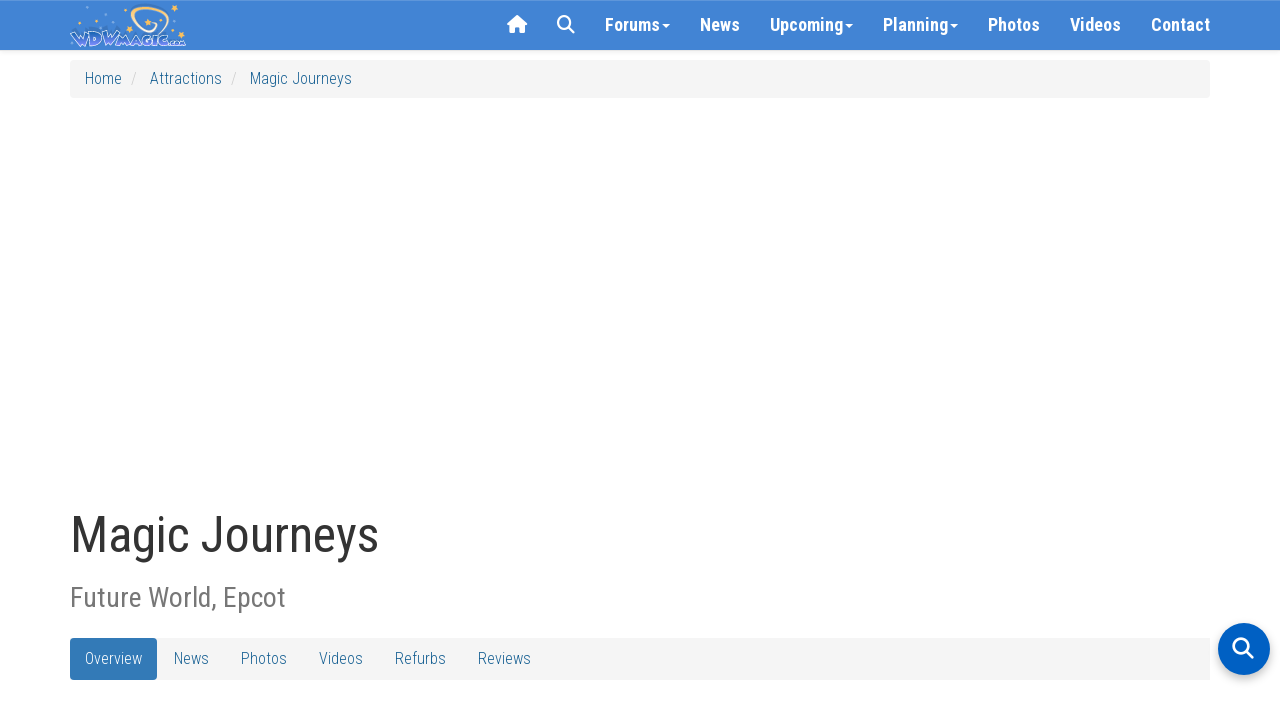

--- FILE ---
content_type: text/html; charset=utf-8
request_url: https://www.wdwmagic.com/attractions/magic-journeys.htm
body_size: 30226
content:
<!DOCTYPE html>

<html xmlns="http://www.w3.org/1999/xhtml">
<head>
     <!-- START Raptive email detection script -->
    <script>
    !function(){"use strict";var e=window.location.search.substring(1).split("&");const t=e=>e.replace(/\s/g,""),o=e=>new Promise((t=>{if(!("msCrypto"in window)&&"https:"===location.protocol&&"crypto"in window&&"TextEncoder"in window){const o=(new TextEncoder).encode(e);crypto.subtle.digest("SHA-256",o).then((e=>{const o=Array.from(new Uint8Array(e)).map((e=>("00"+e.toString(16)).slice(-2))).join("");t(o)}))}else t("")}));for(var n=0;n<e.length;n++){var r="adt_ei",i=decodeURIComponent(e[n]);if(0===i.indexOf(r)){var a=i.split(r+"=")[1];if((e=>{const t=e.match(/((?=([a-zA-Z0-9._!#$%+^&*()[\]<>-]+))\2@[a-zA-Z0-9._-]+\.[a-zA-Z0-9._-]+)/gi);return t?t[0]:""})(t(a.toLowerCase()))){o(a).then((t=>{t.length&&(localStorage.setItem(r,t),localStorage.setItem("adt_emsrc","url"),e.splice(n,1),history.replaceState(null,"","?"+e.join("&")))}));break}}}}();
    </script>
    <!-- END email detectio script -->
    
    <!-- Google tag (gtag.js) -->
<script async src="https://www.googletagmanager.com/gtag/js?id=G-PT5EZ422LR"></script>
<script>
  window.dataLayer = window.dataLayer || [];
  function gtag(){dataLayer.push(arguments);}
  gtag('js', new Date());

  gtag('config', 'G-PT5EZ422LR');
  gtag('config', 'UA-3999029-1');
</script>

    
    <title>
	Magic Journeys
</title><link rel="apple-touch-icon" sizes="180x180" href="/apple-touch-icon.png?v=2" /><link rel="icon" type="image/png" sizes="32x32" href="/favicon-32x32.png?v=2" /><link rel="icon" type="image/png" sizes="16x16" href="/favicon-16x16.png?v=2" /><link rel="manifest" href="/site.webmanifest?v=2" /><link rel="mask-icon" href="/safari-pinned-tab.svg?v=2" color="#367fd1" /><link rel="shortcut icon" href="/favicon.ico?v=2" /><meta name="msapplication-TileColor" content="#da532c" /><meta name="theme-color" content="#ffffff" /><meta name="robots" content="max-image-preview:large" /><meta name="viewport" content="width=device-width, initial-scale=1" /><link href="/css/bootstrap3.3.5/bootstrap.css" rel="stylesheet" /><link rel="stylesheet" href="//maxcdn.bootstrapcdn.com/bootstrap/3.3.5/css/bootstrap-theme.min.css" /><link rel="stylesheet" href="/css/wdwmagic01_16.css" /><link href="https://fonts.googleapis.com/css?family=Roboto+Condensed:300italic,400italic,700italic,400,300,700" rel="stylesheet" type="text/css" /><link href="https://fonts.googleapis.com/css?family=Roboto:400,300,400italic,300italic,700italic,700" rel="stylesheet" type="text/css" /><link rel="preconnect" href="https://cdnjs.cloudflare.com" crossorigin="" /><link rel="stylesheet" href="https://cdnjs.cloudflare.com/ajax/libs/font-awesome/6.5.2/css/all.min.css" referrerpolicy="no-referrer" /><link href="/css/zocial.css" rel="stylesheet" /><link href="/css/yamm.css" rel="stylesheet" />
    <script src="https://code.jquery.com/jquery-2.1.1.min.js"></script>

    <script src="https://maxcdn.bootstrapcdn.com/bootstrap/3.3.5/js/bootstrap.min.js"></script>
    <link href="/scripts/hc-offcanvas-nav/hc-offcanvas-nav.css" rel="stylesheet" />
    <script src="/scripts/hc-offcanvas-nav/hc-offcanvas-nav.js"></script>
    
    
    <script type='text/javascript'>
        (function () {
            if (document.cookie.indexOf('device_pixel_ratio') == -1
       && 'devicePixelRatio' in window
       && window.devicePixelRatio == 2) {

                var d = new Date();
                d.setTime(d.getTime() + (30 * 24 * 60 * 60 * 1000));
                var expires = "expires=" + d.toUTCString();
                document.cookie = 'device_pixel_ratio=' + window.devicePixelRatio + ';' + expires;
                // window.location.reload();
            }
        })();
    </script>
    

    <style>
    .hc-nav-trigger span, .hc-nav-trigger span::before, .hc-nav-trigger span::after {
        position: static !important;
        background: #FFFFFF !important;
        display: inline-block;
        height: auto;
        transform: none !important;
    }


    /* CLS Fix for mobile menu */

    #mobile-nav {
    position: fixed; /* Out of the document flow */
    top: 0;
    left: 0;
    visibility: hidden; /* Hide until fully initialized */
    overflow: hidden; /* Prevent content from causing shifts */
}

#mobile-nav.initialized {
    visibility: visible; /* Show only when ready */
 
}


/* at widths ≤991px: hide the normal navbar, force-show the toggle */
@media (max-width: 991px) {
  /* hide desktop nav */
  #navbar-collapse-grid {
    display: none !important;
  }
  /* show the hamburger */
  .navbar-header .navbar-toggle {
    display: block;
  }
}

/* at widths ≥992px: restore desktop nav, hide the toggle */
@media (min-width: 992px) {
  #navbar-collapse-grid {
    display: block !important;
  }
  .navbar-header .navbar-toggle {
    display: none;
  }
}


/* ===== Overlay container ===== */
#search-overlay {
  position: fixed;
  top: 0; left: 0;
  width: 100%; height: 100%;
  background: #fff;
  z-index: 2147483647;
  overflow: auto;
  font-family: system-ui, sans-serif;
}
#search-overlay > div {
  max-width: 700px;
  margin: 0 auto;
  padding: 2rem 1rem;
  display: flex;
  flex-direction: column;
  gap: 1.5rem;
}

/* ===== Search bar container ===== */
#search-overlay .searchbar-container {
  margin-top: 1rem;
}

/* Google-style pill search box */
#search-overlay .ais-SearchBox {
  position: relative;
  display: block;
  width: 100%;
  background: #f1f3f4;
  border-radius: 9999px;
  padding: 0;
  box-shadow: 0 1px 3px rgba(60, 64, 67, 0.15);
}
#search-overlay .ais-SearchBox-input {
  width: 100%;
  border: none;
  background: transparent;
  font-size: 16px;
  font-family: inherit;
  padding: 0.75rem 1rem 0.75rem 3.5rem;
  outline: none;
  color: #202124;
  border-radius: 9999px;
}
#search-overlay .ais-SearchBox-submit {
  display: none;
}
#search-overlay .ais-SearchBox::before {
  content: "";
  position: absolute;
  top: 50%;
  left: 1rem;
  width: 18px;
  height: 18px;
  transform: translateY(-50%);
  background-image: url("data:image/svg+xml,%3Csvg xmlns='http://www.w3.org/2000/svg' fill='none' stroke='%235f6368' stroke-width='2' stroke-linecap='round' stroke-linejoin='round' viewBox='0 0 24 24'%3E%3Ccircle cx='11' cy='11' r='8'/%3E%3Cline x1='21' y1='21' x2='16.65' y2='16.65'/%3E%3C/svg%3E");
  background-repeat: no-repeat;
  background-size: contain;
  pointer-events: none;
}

/* ===== Controls (Relevance, Newest, Close) ===== */
#search-overlay .search-controls {
  display: none;
  justify-content: space-between;
  align-items: center;
  flex-wrap: wrap;
  gap: 0.75rem;
}
#search-overlay.search-active .search-controls {
  display: flex;
}
#search-overlay #sort-relevance,
#search-overlay #sort-newest {
  background: none;
  border: none;
  font-size: 1rem;
  cursor: pointer;
  padding: 0.5rem 0.75rem;
  color: #333;
}
#search-overlay #sort-relevance.active,
#search-overlay #sort-newest.active {
  font-weight: bold;
  color: #000;
}
#search-overlay #close-search {
  margin-left: auto;
  background: none;
  border: none;
  font-size: 1.5rem;
  color: #333;
  cursor: pointer;
}

/* ===== Results ===== */
#search-overlay #hits {
  padding-bottom: 100px;
}
#search-overlay .hit {
  background: #f9f9f9;
  border-radius: 8px;
  padding: 1rem;
  margin-bottom: 1rem;
  box-shadow: 0 1px 2px rgba(0,0,0,0.04);
}
#search-overlay .hit h3 {

  margin: 0 0 0.25rem;
}
#search-overlay .hit p {
  margin: 0.25rem 0 0;
 
  color: #444;
}
#search-overlay .hit:hover {
  background: #f1f1f1;
}
#search-overlay .hit a {
  text-decoration: none;
  color: #0056b3;
}
#search-overlay .hit a:hover {
  text-decoration: underline;
}
#search-overlay .hit mark,
#search-overlay .hit .highlight {
  background-color: rgba(255,229,100,0.4);
  color: inherit;
  border-radius: 3px;
  padding: 0 0.15em;
  font-weight: 600;
}

/* ===== Highlight fallback ===== */
.hit mark {
  background-color: rgba(255,229,100,0.4);
  border-radius: 3px;
  padding: 0 0.15em;
}

/* ===== Mobile adjustments ===== */
@media (max-width: 767px) {
  #search-overlay > div {
    max-width: none !important;
    width: 100% !important;
    margin: 0 !important;
    padding: 1.5rem 1rem 3rem;
    gap: 1.5rem;
  }

  #search-overlay .searchbar-container {
    margin-top: 0.5rem;
  }

  #search-overlay .ais-SearchBox-input {
    font-size: 16px !important;
  }

  #search-overlay .hit {
    padding: 0.75rem !important;
  }

  #search-overlay .hit h3 {
 
    line-height: 1.3 !important;
  }

  #search-overlay .hit p {

    line-height: 1.4 !important;
  }
}

/* put this in your global stylesheet or inside <style> */
#searchbox input[type="search"]::-webkit-search-cancel-button {
  -webkit-appearance: none;   /* turn the icon off */
  display: none;              /* Safari / Chrome */
}
#searchbox input[type="search"]::-ms-clear {          /* old Edge */
  display: none;
}

#hits ol {               /* InstantSearch renders an <ol> by default */
  list-style: none;      /* suppress the 1. 2. 3. */
  padding-left: 0;       /* remove left indent */
}

#hits li {               /* keep spacing tidy */
  margin: 0 0 1.5rem 0;
}

.ais-InfiniteHits-loadMore[disabled] {      /* last page */
  display: none !important;                /* disappear */
}


/* Weather strip tidy up */
.wx-forecast .wx-cell { text-align:center; }

/* Row 1: Day + icon on the same line */
.wx-forecast .wx-day { display:inline; font-weight:500; line-height:1.1; margin-top:10px; }
.wx-forecast .wx-icon { display:inline-block; margin-left:6px; line-height:1; vertical-align:baseline;}
.wx-forecast .wx-icon i { font-size:32px; color:#176093; }

/* Row 2: temps + rain all on one line */
.wx-forecast .wx-tempsline { display:block; margin-top:4px; font-size:13px; color:#176093; white-space:nowrap; }
.wx-forecast .wx-temps, .wx-forecast .wx-rain { display:inline; }


    </style>






    
     <script async defer src="https://wdwmagic.twic.pics/?v1"></script>        





    <link href="/css/star-rating.css" rel="stylesheet" />
    <script src="/scripts/star-rating.min.js"></script>




    <script>
(function(w, d) {
 w.adthrive = w.adthrive || {};
 w.adthrive.cmd = w.adthrive.cmd || [];
 w.adthrive.plugin = 'adthrive-ads-1.0.43-manual';
 w.adthrive.host = 'ads.adthrive.com';
 var s = d.createElement('script');
 s.async = true;
 s.referrerpolicy='no-referrer-when-downgrade';
 s.src = 'https://' + w.adthrive.host + '/sites/603f7eac2ced9fcd58a649e9/ads.min.js?referrer=' + w.encodeURIComponent(w.location.href);
 var n = d.getElementsByTagName('script')[0];
 n.parentNode.insertBefore(s, n);
})(window, document);
</script>

    <!-- Begin Cookie Consent plugin by Silktide - http://silktide.com/cookieconsent -->

<!-- End Cookie Consent plugin -->
    

    <script>
"use strict";(async(e,t)=>{if(location.search.indexOf("no-slick")>=0){return}let o;const a=()=>(performance||Date).now();const i=window.$slickBoot={rt:e,_es:a(),ev:"2.0.0",l:async(e,t)=>{try{let i=0;if(!o&&"caches"in self){o=await caches.open("slickstream-code")}if(o){let c=await o.match(e);if(!c){i=a();await o.add(e);c=await o.match(e);if(c&&!c.ok){c=undefined;o.delete(e)}}if(c){return{t:i,d:t?await c.blob():await c.json()}}}}catch(e){console.log(e)}return{}}};const c=e=>new Request(e,{cache:"no-store"});const n=c(`${e}/d/page-boot-data?${innerWidth<=600?"mobile&":""}site=${t}&url=${encodeURIComponent(location.href.split("#")[0])}`);let{t:s,d:l}=await i.l(n);if(l){if(l.bestBy<Date.now()){l=undefined}else if(s){i._bd=s}}if(!l){i._bd=a();l=await(await fetch(n)).json()}if(l){i.d=l;let e=l.bootUrl;const{t:t,d:o}=await i.l(c(e),true);if(o){i.bo=e=URL.createObjectURL(o);if(t){i._bf=t}}else{i._bf=a()}const n=document.createElement("script");n.src=e;document.head.appendChild(n)}else{console.log("[Slick] Boot failed")}})
("https://app.slickstream.com","GHN46YQF");
</script>

<script>
    jQuery(document).ready(function($) {
        // Function to calculate and set dynamic height
        function calculateNavHeight() {
            const viewportHeight = window.visualViewport
                ? window.visualViewport.height // Use visual viewport if available
                : document.documentElement.clientHeight; // Fallback for older browsers
            return `${viewportHeight - 90}px`;
        }

        // Initialize hcOffcanvasNav with the dynamic height
        $('#mobile-nav').hcOffcanvasNav({
            disableAt: 992,
            width: 340,
            height: calculateNavHeight(), // Use calculated height
            customToggle: $('.navbar-toggle'),
            levelTitles: true,
            levelTitleAsBack: true
        });

        // Update height dynamically on window resize
        $(window).on('resize', function() {
            const updatedHeight = calculateNavHeight();
            $('#mobile-nav').hcOffcanvasNav('update', {
                height: updatedHeight
            });
        });
    });
</script>

   

  
<meta name="description" content="Magic Journeys" /><meta name="keywords" content="Magic Journeys,Epcot,Future World" /><meta property="og:image" content="https://d3bo0mk5kk7egf.cloudfront.net/imgstore/elements/Magic-Journeys.jpg;width=1200;height=630;mode=crop;scale=both;encoder=freeimage;quality=50;progressive=true" /><meta property="og:url" content="https://www.wdwmagic.com/attractions/magic-journeys.htm" /><meta property="og:title" content="Magic Journeys Overview" /><meta property="og:description" content="Magic Journeys Overview" /></head>
<body>
    <form method="post" action="./magic-journeys.htm?id=magic-journeys" id="form1">
<div class="aspNetHidden">
<input type="hidden" name="__VIEWSTATE" id="__VIEWSTATE" value="/wEPDwUKLTkyNDU3MDkzNQ9kFgJmD2QWAgIDD2QWAgIBD2QWAgInD2QWCAIBDxYCHgRUZXh0BcoCPHNwYW4gY2xhc3M9InpvY2lhbCB0d2l0dGVyIiBzdHlsZT0iIiBvbmNsaWNrPSJ3aW5kb3cub3BlbignaHR0cHM6Ly93d3cudHdpdHRlci5jb20vc2hhcmU/[base64]/[base64]/[base64]" />
</div>

<div class="aspNetHidden">

	<input type="hidden" name="__VIEWSTATEGENERATOR" id="__VIEWSTATEGENERATOR" value="C8AE7CFC" />
</div>
        <div>

            <div class="navbar-primary navbar navbar-default yamm navbar-fixed-top">

                <div class="container">

                    <div class="navbar-header">

                        <button type="button" data-toggle="collapse" data-target="#navbar-collapse-grid" class="navbar-toggle"><span class="icon-bar"></span><span class="icon-bar"></span><span class="icon-bar"></span></button>
                        <a class="navbar-brand" href="/">
                            <div class="default-brand-logo" style="height: 44px; width: 117px">
                            </div>
                        </a>
                    </div>
                    <div id="navbar-collapse-grid" class="navbar-collapse collapse">
                        <ul class="nav navbar-nav navbar-right">
                           

                            <li class="hidden-xs hidden-sm"><a href="/"><i class="fa fa-home"></i></a></li>
                            <!-- <li id="slickstream-search-button"><a href="#search"><i class="fa fa-search"></i></a></li> -->

                            <!--  <li><a href="#" onclick="openSearch(); return false;"><i class="fa fa-search"></i></a></li>  -->
                            <li><a href="javascript:void(0)" class="search-toggle"><i class="fa fa-search"></i></a></li>

                            <!-- Forums Drop Down -->
                            <li class="forumDropDown dropdown clear-tap-highlight"><a href="https://forums.wdwmagic.com" data-toggle="dropdown" class="dropdown-toggle">Forums<b class="caret"></b></a>
                                <ul class="dropdown-menu">
                                    <li class="grid-demo">
                                        <div class="yamm-content">
                                            <div class="nav-list row">

                                                <ul class="col-xs-6 col-sm-3 list-unstyled">

                                                    <li>
                                                        <h5><a href="https://forums.wdwmagic.com/"><i class="fa fa-home text-muted margin-5px-right"></i>Forum Home</a></h5>
                                                    </li>
                                                    <li>
                                                        <h4><strong>Walt Disney World</strong></h4>
                                                    </li>
                                                    <li>
                                                        <h5><a href="https://forums.wdwmagic.com/forums/wdw-parks-news-rumors-and-current-events.4/">News and Rumors</a></h5>
                                                    </li>
                                                    <li>
                                                        <h5><a href="https://forums.wdwmagic.com/forums/wdw-parks-general-discussion.5/">Parks General Discussion</a></h5>
                                                    </li>
                                                    <li>
                                                        <h5><a href="https://forums.wdwmagic.com/forums/wdw-resort-hotels.134/">Resort Hotels</a></h5>
                                                    </li>
                                                    <li>
                                                        <h5><a href="https://forums.wdwmagic.com/forums/using-mymagic-fastpass-and-my-disney-experience.135/">Lightning Lane Passes and My Disney Experience</a></h5>
                                                    </li>
                                                    <li>
                                                        <h5><a href="https://forums.wdwmagic.com/forums/wdw-restaurants-and-dining.84/">Restaurants and Dining</a></h5>
                                                    </li>
                                                    <li>
                                                        <h5><a href="https://forums.wdwmagic.com/forums/wdw-trip-planning.6/">Trip Planning</a></h5>
                                                    </li>
                                                    <li>
                                                        <h5><a href="https://forums.wdwmagic.com/forums/wdw-trip-reports.58/">Trip Reports</a></h5>
                                                    </li>
                                                    <li>
                                                        <h5><a href="https://forums.wdwmagic.com/forums/disney-vacation-club.81/">Disney Vacation Club</a></h5>
                                                    </li>
                                                    <li>
                                                        <h5><a href="https://forums.wdwmagic.com/forums/wdw-with-kids.117/">WDW with Kids</a></h5>
                                                    </li>
                                                    <li>
                                                        <h5><a href="https://forums.wdwmagic.com/forums/disney-cruise-line.129/">Disney Cruise Line</a></h5>
                                                    </li>
                                                    <li>
                                                        <h5><a href="https://forums.wdwmagic.com/forums/wdw-offsite-hotels-dining-shopping.49/">Offsite Hotels, Dining, Shopping</a></h5>
                                                    </li>
                                                    <li>
                                                        <h5><a href="https://forums.wdwmagic.com/forums/vacation-homes-and-villas.61/">Vacation Homes and Villas</a></h5>
                                                    </li>
                                                    <li>
                                                        <h5><a href="https://forums.wdwmagic.com/forums/ground-air-transportation.85/">Ground & Air Transportation</a></h5>
                                                    </li>
                                                    <li>
                                                        <h5><a href="https://forums.wdwmagic.com/forums/disney-weddings-honeymoons-and-proposals.104/">Disney Weddings, Honeymoons and Proposals</a></h5>
                                                    </li>
                                                    <li>
                                                        <h5><a href="https://forums.wdwmagic.com/forums/running-at-wdw.128/">Running and runDisney</a></h5>
                                                    </li>
                                                    <li>
                                                        <h5><a href="https://forums.wdwmagic.com/forums/weather.64/">Weather</a></h5>
                                                    </li>
                                                    <li>
                                                        <h5><a href="https://forums.wdwmagic.com/forums/wdw-tips.60/">WDW Tips</a></h5>
                                                    </li>
                                                </ul>
                                                <ul class="col-xs-6 col-sm-3 list-unstyled">
                                                    <li>
                                                        <h4><strong>Photography and Scrapbooking</strong></h4>
                                                    </li>
                                                    <li>
                                                        <h5><a href="https://forums.wdwmagic.com/forums/photo-of-the-day.130/">Photo of the Day</a></h5>
                                                    </li>
                                                    <li>
                                                        <h5><a href="https://forums.wdwmagic.com/forums/photography-contests.50/">Photography Contests</a></h5>
                                                    </li>
                                                    <li>
                                                        <h5><a href="https://forums.wdwmagic.com/forums/photography-and-video.46/">Photography and Video</a></h5>
                                                    </li>
                                                    <li>
                                                        <h5><a href="https://forums.wdwmagic.com/forums/scrapbooking-and-craft.114/">Scrapbooking and craft</a></h5>
                                                    </li>
                                                    <li>
                                                        <h4><strong>Imagineering</strong></h4>
                                                    </li>
                                                    <li>
                                                        <h5><a href="https://forums.wdwmagic.com/forums/imagineer.15/">Imagineer</a></h5>
                                                    </li>
                                                    <li>
                                                        <h5><a href="https://forums.wdwmagic.com/forums/how-do-they-do-that.33/">How do they do that?</a></h5>
                                                    </li>
                                                    <li>
                                                        <h4><strong>Other Orlando Attractions</strong></h4>
                                                    </li>

                                                    <li>
                                                        <h5><a href="https://forums.wdwmagic.com/forums/universal-orlando.20/">Universal Orlando</a></h5>
                                                    </li>
                                                    <li>
                                                        <h5><a href="https://forums.wdwmagic.com/forums/sea-world-orlando.21/">Sea World Orlando</a></h5>
                                                    </li>
                                                    <li>
                                                        <h5><a href="https://forums.wdwmagic.com/forums/everything-else.28/">Everything Else</a></h5>
                                                    </li>
                                                    <li>
                                                        <h4><strong>100 Years of Magic</strong></h4>
                                                    </li>
                                                    <li>
                                                        <h5><a href="https://forums.wdwmagic.com/forums/walt-disney-the-man-behind-the-mouse.55/">Walt Disney: The Man Behind the Mouse</a></h5>
                                                    </li>
                                                    <li>
                                                        <h5><a href="https://forums.wdwmagic.com/forums/past-attractions.56/">Past Attractions</a></h5>
                                                    </li>

                                                </ul>

                                                <div class="clearfix visible-xs-block"></div>

                                                <ul class="col-xs-6 col-sm-3 list-unstyled">
                                                    <li>
                                                        <h4><strong>Disney Parks around the World</strong></h4>
                                                    </li>
                                                    <li>
                                                        <h5><a href="https://forums.wdwmagic.com/forums/disneyland-resort.13/">Disneyland Resort</a></h5>
                                                    </li>
                                                    <li>
                                                        <h5><a href="https://forums.wdwmagic.com/forums/disneyland-paris.8/">Disneyland Paris</a></h5>
                                                    </li>
                                                    <li>
                                                        <h5><a href="https://forums.wdwmagic.com/forums/tokyo-hong-kong-and-shanghai.40/">Tokyo, Hong Kong and Shanghai</a></h5>
                                                    </li>
                                                    <li>
                                                        <h4><strong>Games & Trivia</strong></h4>
                                                    </li>
                                                    <li>
                                                        <h5><a href="https://forums.wdwmagic.com/forums/disney-trivia-and-games.10/">Disney Trivia and Games</a></h5>
                                                    </li>
                                                    <li>
                                                        <h5><a href="https://forums.wdwmagic.com/forums/video-games.29/">Video Games</a></h5>
                                                    </li>
                                                    <li>
                                                        <h4><strong>Walt Disney Company</strong></h4>
                                                    </li>
                                                    <li>
                                                        <h5><a href="https://forums.wdwmagic.com/forums/disney-co-news-discussion.31/">Disney Co News & Discussion</a></h5>
                                                    </li>
                                                    <li>
                                                        <h5><a href="https://forums.wdwmagic.com/forums/animation-movies-tv.32/">Animation, Movies, TV</a></h5>
                                                    </li>
                                                    <li>
                                                        <h5><a href="https://forums.wdwmagic.com/forums/employment-college-program-international.36/">Employment/College Program/International</a></h5>
                                                    </li>
                                                    <li>
                                                        <h5><a href="https://forums.wdwmagic.com/forums/disney-merchandise-pin-trading-collectibles.51/">Disney Merchandise, Pin Trading & Collectibles</a></h5>
                                                    </li>
                                                </ul>


                                                <ul class="col-xs-6 col-sm-3 list-unstyled">
                                                    <li>
                                                        <h4><strong>General Chat</strong></h4>
                                                    </li>
                                                    <li>
                                                        <h5><a href="https://forums.wdwmagic.com/forums/chit-chat.22/">Chit Chat</a></h5>
                                                    </li>
                                                    <li>
                                                        <h5><a href="https://forums.wdwmagic.com/forums/cars-and-automotive.142/">Cars and Automotive</a></h5>
                                                    </li>
                                                    <li>
                                                        <h5><a href="https://forums.wdwmagic.com/forums/gadgets-and-technology.140/">Gadgets and Technology</a></h5>
                                                    </li>
                                                    <li>
                                                        <h5><a href="https://forums.wdwmagic.com/forums/sports.143//">Sports</a></h5>
                                                    </li>
                                                    <li>
                                                        <h5><a href="https://forums.wdwmagic.com/forums/tv-shows-movies-and-music.141/">TV Shows, Movies and Music</a></h5>
                                                    </li>                   
                                                    <li>
                                                        <h5><a href="https://forums.wdwmagic.com/forums/premium-members-lounge.44/">Premium Members Lounge</a></h5>
                                                    </li>
                                                </ul>
                                                <ul class="col-xs-6 col-sm-3 list-unstyled">
                                                    <li>
                                                        <h4><strong>Using the Forums</strong></h4>
                                                    </li>
                                                    <li>
                                                        <h5><a href="https://forums.wdwmagic.com/forums/help-announcements.131/">Help</a></h5>
                                                    </li>
                                                    <li>
                                                        <h5><a href="https://forums.wdwmagic.com/login">Register</a></h5>
                                                    </li>
                                                    <li>
                                                        <h5><a href="https://forums.wdwmagic.com/help/">Terms of Use</a></h5>
                                                    </li>
                                                </ul>
                                            </div>
                                        </div>

                                    </li>
                                </ul>
                            </li>
                            

                            <li><a href="/news.htm">News</a></li>

                            <!-- News Drop Down -->
                            <li class="newsDropDown dropdown yamm-fw clear-tap-highlight"><a href="#" data-toggle="dropdown" class="dropdown-toggle">Upcoming<b class="caret"></b></a>
                                <ul class="dropdown-menu">
                                    <li class="grid-demo">
                                        <div class="yamm-content">
                                            <div class="row nav-list">

                                          

                                           

                                            <ul class="col-xs-12 col-sm-4 list-unstyled">
                                                <li>
                                                        <h4><strong>2026</strong></h4>
                                                </li>
           
                            <li><h5><a href="/attractions/millennium-falcon-smugglers-run/news.htm">New Adventures at Millennium Falcon:Smugglers Run</a></h5></li>
                            <li><h5><a href="/attractions/rock-n-roller-coaster-starring-aerosmith/news.htm">Muppets Rock 'n' Roller Coaster</a></h5></li>

                                                </ul>

                                                <div class="clearfix visible-xs-block"></div>

                                         

                                            <ul class="col-xs-12 col-sm-4 list-unstyled">
                                                <li>
                                                        <h4><strong>2027 and Beyond</strong></h4>
                                                </li>

                            <li><h5><a href="/resorts/disney-nature-resort/news.htm">Disney Lakeshore Lodge</a></h5></li>
                            <li><h5><a href="/attractions/tropical-americas/news.htm">Tropical Americas</a></h5></li>
                            <li><h5><a href="/attractions/monsters-inc.-land/news.htm">Monsters, Inc. Land</a></h5></li>
                            <li><h5><a href="/attractions/cars-land-magic-kingdom/news.htm">Cars Land</a></h5></li>
                            <li><h5><a href="/attractions/villains-land/news.htm">Villains Land</a></h5></li>

                                                </ul>

                                                <div class="clearfix visible-xs-block"></div>

                                            </div>
                                        </div>

                                    </li>
                                </ul>
                            </li>
                            




                            <!-- Info Drop Down -->
                            <li class="infoDropDown dropdown yamm-fw clear-tap-highlight"><a href="#" data-toggle="dropdown" class="dropdown-toggle">Planning<b class="caret"></b></a>
                                <ul class="dropdown-menu">
                                    <li class="grid-demo">
                                        <div class="yamm-content">
                                            <div class="row nav-list">
                                                <ul class="col-xs-6 col-sm-4 list-unstyled">
                                                    <li>
                                                        <h4><strong><i class="fa fa-rocket text-muted margin-5px-right hidden-xs"></i>Explore</strong></h4>
                                                    </li>

                                                    <li>
                                                        <h5><a href="/news.htm">Latest News</a></h5>
                                                    </li>
                                                    <li>
                                                        <h5><a href="https://forums.wdwmagic.com">Community Forums</a></h5>
                                                    </li>
                                                    <li>
                                                        <h5><a href="/photos.htm">Photos</a></h5>
                                                    </li>
                                                    <li>
                                                        <h5><a href="/videos.htm">Videos</a></h5>
                                                    </li>
                                                    <li>
                                                        <h5><a href="/attractions.htm">Attractions, Rides & Shows</a></h5>
                                                    </li>
                                                    <li>
                                                        <h5><a href="/dining.htm">Disney Dining</a></h5>
                                                    </li>
                                                    <li>
                                                        <h5><a href="/resorts.htm">Walt Disney World Resort Hotels</a></h5>
                                                    </li>
                                                    <li>
                                                        <h5><a href="/recreation.htm">Recreation and Activities</a></h5>
                                                    </li>
                                                    <li>
                                                        <h5><a href="/shopping.htm">Shopping</a></h5>
                                                    </li>
                                                    <li>
                                                        <h5><a href="/events.htm">Special Events</a></h5>
                                                    </li>
                                           
                                                </ul>

                                                <ul class="col-xs-6 col-sm-4 list-unstyled">
                                                    <li>
                                                        <h4><strong><i class="fa fa-info-circle text-muted margin-5px-right hidden-xs"></i>Planning Tools</strong></h4>
                                                    </li>
                                                    <li>
                                                        <h5><a href="/calendar.htm">Walt Disney World Park Hours</a></h5>
                                                    </li>
                                                    <li>
                                                        <h5><a href="/genieprice.htm">Lightning Lane Pricing</a></h5>
                                                    </li>
                                                    <li>
                                                        <h5><a href="/other/disney-genie/news/25jun2024-guide-and-faq-to-disney-worlds-lightning-lane-multi-and-single-passes.htm">Lightning Lane Pass FAQ</a></h5>
                                                    </li>
                                                    <li>
                                                        <h5><a href="/other/extra-magic-hours/news.htm">Early Entry & Extended Evening Hours</a></h5>
                                                    </li>
                                                    <li>
                                                        <h5><a href="/refurbishments.htm">Refurbishments</a></h5>
                                                    </li>
                                                    <li>
                                                        <h5><a href="/height-and-age-restrictions.htm">Height Requirements</a></h5>
                                                    </li>
                                                    <li>
                                                        <h5><a href="/dining.htm">Dining Menus</a></h5>
                                                    </li>
                                                    <li>
                                                        <h5><a href="/resorts/walt-disney-world-resorts-information/news.htm">Resort Special Offers</a></h5>
                                                    </li>
                                                </ul>

                                                <ul class="col-xs-6 col-sm-4 list-unstyled">
                                                    <li>
                                                        <h4><strong><i class="fa fa-calendar text-muted margin-5px-right hidden-xs"></i>Events & Festivals</strong></h4>
                                                    </li>
                                                    <li>
                                                        <h5><a href="/events/international-food-and-wine-festival/news.htm">EPCOT Food & Wine Festival</a></h5>
                                                    </li>
                                                    <li>
                                                        <h5><a href="/events/epcot-international-flower-and-garden-festival/news.htm">EPCOT Flower & Garden Festival</a></h5>
                                                    </li>
                                                    <li>
                                                        <h5><a href="/events/holidays-around-the-world-at-epcot/news.htm">EPCOT Festival of the Holidays</a></h5>
                                                    </li>
                                                    <li>
                                                        <h5><a href="/events/epcot-international-festival-of-the-arts/news.htm">EPCOT Festival of the Arts</a></h5>
                                                    </li>
                                                    <li>
                                                        <h5><a href="/events/mickeys-not-so-scary-halloween-party/news.htm">Mickey's Not-So-Scary Halloween Party</a></h5>
                                                    </li>
                                                    <li>
                                                        <h5><a href="/events/mickeys-very-merry-christmas-party/news.htm">Mickey's Very Merry Christmas Party</a></h5>
                                                    </li>
                                                     <li><h5><a href="/events.htm">More Events</a></h5>

                                                     </li>
                                                </ul>

                                             
                                            </div>
                                        </div>

                                    </li>
                                </ul>
                            </li>
                            
                           
                            <li><a href="/photos.htm">Photos</a></li>
                            <li><a href="/videos.htm">Videos</a></li>
                            

                            <li class="hidden-xs hidden-sm hidden-md"><a href="/contact.htm">Contact</a></li>


                        </ul>
                    </div>
                </div>
            </div>

            <nav id="mobile-nav">
                <ul>
                    <li><a href="/"><img src="/images/header/wdwmagic_header_logo_retina_234x88.png" alt="WDWMAGIC Logo" style="height: 44px; width: 117px;" /></a></li>
                    <li><a href="/news.htm">
                        <svg xmlns="http://www.w3.org/2000/svg" viewBox="0 0 512 512">
                            <!--!Font Awesome Free 6.7.1 by @fontawesome - https://fontawesome.com License - https://fontawesome.com/license/free Copyright 2024 Fonticons, Inc.-->
                            <path d="M168 80c-13.3 0-24 10.7-24 24l0 304c0 8.4-1.4 16.5-4.1 24L440 432c13.3 0 24-10.7 24-24l0-304c0-13.3-10.7-24-24-24L168 80zM72 480c-39.8 0-72-32.2-72-72L0 112C0 98.7 10.7 88 24 88s24 10.7 24 24l0 296c0 13.3 10.7 24 24 24s24-10.7 24-24l0-304c0-39.8 32.2-72 72-72l272 0c39.8 0 72 32.2 72 72l0 304c0 39.8-32.2 72-72 72L72 480zM176 136c0-13.3 10.7-24 24-24l96 0c13.3 0 24 10.7 24 24l0 80c0 13.3-10.7 24-24 24l-96 0c-13.3 0-24-10.7-24-24l0-80zm200-24l32 0c13.3 0 24 10.7 24 24s-10.7 24-24 24l-32 0c-13.3 0-24-10.7-24-24s10.7-24 24-24zm0 80l32 0c13.3 0 24 10.7 24 24s-10.7 24-24 24l-32 0c-13.3 0-24-10.7-24-24s10.7-24 24-24zM200 272l208 0c13.3 0 24 10.7 24 24s-10.7 24-24 24l-208 0c-13.3 0-24-10.7-24-24s10.7-24 24-24zm0 80l208 0c13.3 0 24 10.7 24 24s-10.7 24-24 24l-208 0c-13.3 0-24-10.7-24-24s10.7-24 24-24z" />
                        </svg>Latest News</a></li>
                     <li>
                        <a href="javascript:void(0)" class="search-toggle"><svg xmlns="http://www.w3.org/2000/svg" viewBox="0 0 512 512"><!--!Font Awesome Free 6.7.1 by @fontawesome - https://fontawesome.com License - https://fontawesome.com/license/free Copyright 2024 Fonticons, Inc.--><path d="M416 208c0 45.9-14.9 88.3-40 122.7L502.6 457.4c12.5 12.5 12.5 32.8 0 45.3s-32.8 12.5-45.3 0L330.7 376c-34.4 25.2-76.8 40-122.7 40C93.1 416 0 322.9 0 208S93.1 0 208 0S416 93.1 416 208zM208 352a144 144 0 1 0 0-288 144 144 0 1 0 0 288z"/>
                        </svg>Search</a>
                    </li>
                    <li>
                        <a href="#">
                            <svg xmlns="http://www.w3.org/2000/svg" viewBox="0 0 512 512"><!--!Font Awesome Free 6.7.1 by @fontawesome - https://fontawesome.com License - https://fontawesome.com/license/free Copyright 2024 Fonticons, Inc.--><path d="M40 48C26.7 48 16 58.7 16 72l0 48c0 13.3 10.7 24 24 24l48 0c13.3 0 24-10.7 24-24l0-48c0-13.3-10.7-24-24-24L40 48zM192 64c-17.7 0-32 14.3-32 32s14.3 32 32 32l288 0c17.7 0 32-14.3 32-32s-14.3-32-32-32L192 64zm0 160c-17.7 0-32 14.3-32 32s14.3 32 32 32l288 0c17.7 0 32-14.3 32-32s-14.3-32-32-32l-288 0zm0 160c-17.7 0-32 14.3-32 32s14.3 32 32 32l288 0c17.7 0 32-14.3 32-32s-14.3-32-32-32l-288 0zM16 232l0 48c0 13.3 10.7 24 24 24l48 0c13.3 0 24-10.7 24-24l0-48c0-13.3-10.7-24-24-24l-48 0c-13.3 0-24 10.7-24 24zM40 368c-13.3 0-24 10.7-24 24l0 48c0 13.3 10.7 24 24 24l48 0c13.3 0 24-10.7 24-24l0-48c0-13.3-10.7-24-24-24l-48 0z"/></svg>Upcoming Projects</a>
                        <ul>
                            <li><a href="/dining/spaceship-earth-lounge/news.htm">Spaceship Earth Lounge</a></li>
                            <li><a href="/attractions/magic-mirror-villains-show/news.htm">Disney Villains Unfairly Ever After</a></li>
                            <li><a href="/attractions/disney-starlight/news.htm">Disney Starlight Parade</a></li>
                            <li><a href="/attractions/test-track/news.htm">Test Track 3.0</a></li>
                            <li><a href="/attractions/pirates-of-the-caribbean/news.htm">Pirates of the Caribbean Tavern</a></li>            
                            <li><a href="/attractions/millennium-falcon-smugglers-run/news.htm">New Adventures at Millennium Falcon:Smugglers Run</a></li>
                            <li><a href="/attractions/zootopia-better-zoogether/news.htm">'Zootopia: Better Zoogether'</a></li>
                            <li><a href="/attractions/rock-n-roller-coaster-starring-aerosmith/news.htm">Muppets Rock 'n' Roller Coaster</a></li>
                            <li><a href="/resorts/disney-nature-resort/news.htm">Disney Lakeshore Lodge</a></li>
                            <li><a href="/attractions/tropical-americas/news.htm">Tropical Americas</a></li>
                            <li><a href="/attractions/monsters-inc.-land/news.htm">Monsters, Inc. Land</a></li>
                            <li><a href="/attractions/cars-land-magic-kingdom/news.htm">Cars Land</a></li>
                            <li><a href="/attractions/villains-land/news.htm">Villains Land</a></li>

                        </ul>
                    </li>

                    <li><a href="https://forums.wdwmagic.com">
                      <svg xmlns="http://www.w3.org/2000/svg" viewBox="0 0 640 512"><!--!Font Awesome Free 6.7.1 by @fontawesome - https://fontawesome.com License - https://fontawesome.com/license/free Copyright 2024 Fonticons, Inc.--><path d="M88.2 309.1c9.8-18.3 6.8-40.8-7.5-55.8C59.4 230.9 48 204 48 176c0-63.5 63.8-128 160-128s160 64.5 160 128s-63.8 128-160 128c-13.1 0-25.8-1.3-37.8-3.6c-10.4-2-21.2-.6-30.7 4.2c-4.1 2.1-8.3 4.1-12.6 6c-16 7.2-32.9 13.5-49.9 18c2.8-4.6 5.4-9.1 7.9-13.6c1.1-1.9 2.2-3.9 3.2-5.9zM208 352c114.9 0 208-78.8 208-176S322.9 0 208 0S0 78.8 0 176c0 41.8 17.2 80.1 45.9 110.3c-.9 1.7-1.9 3.5-2.8 5.1c-10.3 18.4-22.3 36.5-36.6 52.1c-6.6 7-8.3 17.2-4.6 25.9C5.8 378.3 14.4 384 24 384c43 0 86.5-13.3 122.7-29.7c4.8-2.2 9.6-4.5 14.2-6.8c15.1 3 30.9 4.5 47.1 4.5zM432 480c16.2 0 31.9-1.6 47.1-4.5c4.6 2.3 9.4 4.6 14.2 6.8C529.5 498.7 573 512 616 512c9.6 0 18.2-5.7 22-14.5c3.8-8.8 2-19-4.6-25.9c-14.2-15.6-26.2-33.7-36.6-52.1c-.9-1.7-1.9-3.4-2.8-5.1C622.8 384.1 640 345.8 640 304c0-94.4-87.9-171.5-198.2-175.8c4.1 15.2 6.2 31.2 6.2 47.8l0 .6c87.2 6.7 144 67.5 144 127.4c0 28-11.4 54.9-32.7 77.2c-14.3 15-17.3 37.6-7.5 55.8c1.1 2 2.2 4 3.2 5.9c2.5 4.5 5.2 9 7.9 13.6c-17-4.5-33.9-10.7-49.9-18c-4.3-1.9-8.5-3.9-12.6-6c-9.5-4.8-20.3-6.2-30.7-4.2c-12.1 2.4-24.8 3.6-37.8 3.6c-61.7 0-110-26.5-136.8-62.3c-16 5.4-32.8 9.4-50 11.8C279 439.8 350 480 432 480z"/></svg>Community Forums</a></li>
                    <li><a href="/photos.htm">
                        <svg xmlns="http://www.w3.org/2000/svg" viewBox="0 0 512 512">
                            <!--!Font Awesome Free 6.7.1 by @fontawesome - https://fontawesome.com License - https://fontawesome.com/license/free Copyright 2024 Fonticons, Inc.-->
                            <path d="M448 80c8.8 0 16 7.2 16 16l0 319.8-5-6.5-136-176c-4.5-5.9-11.6-9.3-19-9.3s-14.4 3.4-19 9.3L202 340.7l-30.5-42.7C167 291.7 159.8 288 152 288s-15 3.7-19.5 10.1l-80 112L48 416.3l0-.3L48 96c0-8.8 7.2-16 16-16l384 0zM64 32C28.7 32 0 60.7 0 96L0 416c0 35.3 28.7 64 64 64l384 0c35.3 0 64-28.7 64-64l0-320c0-35.3-28.7-64-64-64L64 32zm80 192a48 48 0 1 0 0-96 48 48 0 1 0 0 96z" />
                        </svg>Photos</a></li>
                    <li><a href="/videos.htm">
                        <svg xmlns="http://www.w3.org/2000/svg" viewBox="0 0 512 512">
                            <!--!Font Awesome Free 6.7.1 by @fontawesome - https://fontawesome.com License - https://fontawesome.com/license/free Copyright 2024 Fonticons, Inc.-->
                            <path d="M448 32l-86.1 0-1 1-127 127 92.1 0 1-1L453.8 32.3c-1.9-.2-3.8-.3-5.8-.3zm64 128l0-64c0-15.1-5.3-29.1-14-40l-104 104L512 160zM294.1 32l-92.1 0-1 1L73.9 160l92.1 0 1-1 127-127zM64 32C28.7 32 0 60.7 0 96l0 64 6.1 0 1-1 127-127L64 32zM512 192L0 192 0 416c0 35.3 28.7 64 64 64l384 0c35.3 0 64-28.7 64-64l0-224z" />
                        </svg>Videos</a></li>
                    <li>
                        <a href="#">
                            <svg xmlns="http://www.w3.org/2000/svg" viewBox="0 0 640 512">
                                <!--!Font Awesome Free 6.7.1 by @fontawesome - https://fontawesome.com License - https://fontawesome.com/license/free Copyright 2024 Fonticons, Inc.-->
                                <path d="M72 88a56 56 0 1 1 112 0A56 56 0 1 1 72 88zM64 245.7C54 256.9 48 271.8 48 288s6 31.1 16 42.3l0-84.7zm144.4-49.3C178.7 222.7 160 261.2 160 304c0 34.3 12 65.8 32 90.5l0 21.5c0 17.7-14.3 32-32 32l-64 0c-17.7 0-32-14.3-32-32l0-26.8C26.2 371.2 0 332.7 0 288c0-61.9 50.1-112 112-112l32 0c24 0 46.2 7.5 64.4 20.3zM448 416l0-21.5c20-24.7 32-56.2 32-90.5c0-42.8-18.7-81.3-48.4-107.7C449.8 183.5 472 176 496 176l32 0c61.9 0 112 50.1 112 112c0 44.7-26.2 83.2-64 101.2l0 26.8c0 17.7-14.3 32-32 32l-64 0c-17.7 0-32-14.3-32-32zm8-328a56 56 0 1 1 112 0A56 56 0 1 1 456 88zM576 245.7l0 84.7c10-11.3 16-26.1 16-42.3s-6-31.1-16-42.3zM320 32a64 64 0 1 1 0 128 64 64 0 1 1 0-128zM240 304c0 16.2 6 31 16 42.3l0-84.7c-10 11.3-16 26.1-16 42.3zm144-42.3l0 84.7c10-11.3 16-26.1 16-42.3s-6-31.1-16-42.3zM448 304c0 44.7-26.2 83.2-64 101.2l0 42.8c0 17.7-14.3 32-32 32l-64 0c-17.7 0-32-14.3-32-32l0-42.8c-37.8-18-64-56.5-64-101.2c0-61.9 50.1-112 112-112l32 0c61.9 0 112 50.1 112 112z" />
                            </svg>Planning Tools</a>
                        <ul>
                            <li><a href="/calendar.htm">Park Hours</a></li>
                            <li><a href="/genieprice.htm">Lightning Lane Pricing</a></li>
                            <li><a href="/other/disney-genie/news/25jun2024-guide-and-faq-to-disney-worlds-lightning-lane-multi-and-single-passes.htm">Lightning Lane Pass FAQ</a></li>
                            <li><a href="/other/extra-magic-hours/news.htm">Early Entry & Extended Evening Hours</a></li>
                            <li><a href="/refurbishments.htm">Refurbishments</a></li>
                            <li><a href="/height-and-age-restrictions.htm">Height Requirements</a></li>
                            <li><a href="/dining.htm">Dining Menus</a></li>
                            <li><a href="/resorts/walt-disney-world-resorts-information/news.htm">Resort Special Offers</a></li>
                            <li><a href="/other/ticket-annual-pass---disney-incredi-pass/news.htm">Annual Passholder News</a></li>
                            <li><a href="/other/magic-your-way-ticket/news.htm">Ticket News & Info</a></li>
                            <li><a href="/other/maps/gallery.htm">Guide Maps</a></li>
                        </ul>
                    </li>

               
                     <li>
                        <a href="#" aria-label="Events and festivals">
                            <svg xmlns="http://www.w3.org/2000/svg" viewBox="0 0 640 512"><!--!Font Awesome Free 6.7.1 by @fontawesome - https://fontawesome.com License - https://fontawesome.com/license/free Copyright 2024 Fonticons, Inc.--><path d="M155.6 17.3C163 3 179.9-3.6 195 1.9L320 47.5l125-45.6c15.1-5.5 32 1.1 39.4 15.4l78.8 152.9c28.8 55.8 10.3 122.3-38.5 156.6L556.1 413l41-15c16.6-6 35 2.5 41 19.1s-2.5 35-19.1 41l-71.1 25.9L476.8 510c-16.6 6.1-35-2.5-41-19.1s2.5-35 19.1-41l41-15-31.3-86.2c-59.4 5.2-116.2-34-130-95.2L320 188.8l-14.6 64.7c-13.8 61.3-70.6 100.4-130 95.2l-31.3 86.2 41 15c16.6 6 25.2 24.4 19.1 41s-24.4 25.2-41 19.1L92.2 484.1 21.1 458.2c-16.6-6.1-25.2-24.4-19.1-41s24.4-25.2 41-19.1l41 15 31.3-86.2C66.5 292.5 48.1 226 76.9 170.2L155.6 17.3zm44 54.4l-27.2 52.8L261.6 157l13.1-57.9L199.6 71.7zm240.9 0L365.4 99.1 378.5 157l89.2-32.5L440.5 71.7z"/>

                            </svg>Events & Festivals</a>
                          <ul>
                            <li><a href="/events/international-food-and-wine-festival/news.htm">EPCOT Food & Wine Festival</a></li>
                            <li><a href="/events/epcot-international-flower-and-garden-festival/news.htm">EPCOT Flower & Garden Festival</a></li>
                            <li><a href="/events/holidays-around-the-world-at-epcot/news.htm">EPCOT Festival of the Holidays</a></li>
                            <li><a href="/events/epcot-international-festival-of-the-arts/news.htm">EPCOT Festival of the Arts</a></li>
                            <li><a href="/events/mickeys-not-so-scary-halloween-party/news.htm">Mickey's Not-So-Scary Halloween Party</a></li>
                            <li><a href="/events/mickeys-very-merry-christmas-party/news.htm">Mickey's Very Merry Christmas Party</a></li>
                            <li><a href="/events/disney-jollywood-nights/news.htm">Disney Jollywood Nights</a></li>
                            <li><a href="/events/disney-after-hours/news.htm">Disney After Hours</a></li>
                            <li><a href="/events.htm">More Events</a></li>
                            
                        </ul>
                    </li>
                    <li>
                        <a href="#" aria-label="Info">
                            <svg xmlns="http://www.w3.org/2000/svg" viewBox="0 0 512 512">
                                <!--!Font Awesome Free 6.7.1 by @fontawesome - https://fontawesome.com License - https://fontawesome.com/license/free Copyright 2024 Fonticons, Inc.-->
                                <path d="M256 512A256 256 0 1 0 256 0a256 256 0 1 0 0 512zM216 336l24 0 0-64-24 0c-13.3 0-24-10.7-24-24s10.7-24 24-24l48 0c13.3 0 24 10.7 24 24l0 88 8 0c13.3 0 24 10.7 24 24s-10.7 24-24 24l-80 0c-13.3 0-24-10.7-24-24s10.7-24 24-24zm40-208a32 32 0 1 1 0 64 32 32 0 1 1 0-64z" />
                            </svg>Explore</a>
                        <ul>
                            <li><a href="/attractions.htm">Attractions</a></li>
                            <li><a href="/dining.htm">Disney Dining</a></li>
                            <li><a href="/resorts.htm">Resort Hotels</a></li>
                            <li><a href="/recreation.htm">Recreation</a></li>
                            <li><a href="/shopping.htm">Shopping</a></li>
                            <li><a href="/events.htm">Special Events</a></li>
                            <li><a href="/transportation.htm">Transporation</a></li>
                           
                        </ul>
                    </li>
                   
                    <li>
                        <a href="#"><svg xmlns="http://www.w3.org/2000/svg" viewBox="0 0 640 512"><!--!Font Awesome Free 6.7.1 by @fontawesome - https://fontawesome.com License - https://fontawesome.com/license/free Copyright 2024 Fonticons, Inc.--><path d="M64 64a64 64 0 1 1 128 0A64 64 0 1 1 64 64zM25.9 233.4C29.3 191.9 64 160 105.6 160l44.8 0c27 0 51 13.4 65.5 34.1c-2.7 1.9-5.2 4-7.5 6.3l-64 64c-21.9 21.9-21.9 57.3 0 79.2L192 391.2l0 72.8c0 26.5-21.5 48-48 48l-32 0c-26.5 0-48-21.5-48-48l0-115.7c-26.5-9.5-44.7-35.8-42.2-65.6l4.1-49.3zM448 64a64 64 0 1 1 128 0A64 64 0 1 1 448 64zM431.6 200.4c-2.3-2.3-4.9-4.4-7.5-6.3c14.5-20.7 38.6-34.1 65.5-34.1l44.8 0c41.6 0 76.3 31.9 79.7 73.4l4.1 49.3c2.5 29.8-15.7 56.1-42.2 65.6L576 464c0 26.5-21.5 48-48 48l-32 0c-26.5 0-48-21.5-48-48l0-72.8 47.6-47.6c21.9-21.9 21.9-57.3 0-79.2l-64-64zM272 240l0 32 96 0 0-32c0-9.7 5.8-18.5 14.8-22.2s19.3-1.7 26.2 5.2l64 64c9.4 9.4 9.4 24.6 0 33.9l-64 64c-6.9 6.9-17.2 8.9-26.2 5.2s-14.8-12.5-14.8-22.2l0-32-96 0 0 32c0 9.7-5.8 18.5-14.8 22.2s-19.3 1.7-26.2-5.2l-64-64c-9.4-9.4-9.4-24.6 0-33.9l64-64c6.9-6.9 17.2-8.9 26.2-5.2s14.8 12.5 14.8 22.2z"/></svg>Social</a>
                        <ul>
                            <li>
                                <a href="#" target="_blank">
                                    <svg xmlns="http://www.w3.org/2000/svg" viewBox="0 0 320 512" width="20" height="20" aria-hidden="true" focusable="false">
                                        <path d="M80 299.3V512H196V299.3h86.5l18-97.8H196V166.9c0-51.7 20.3-71.5 72.7-71.5c16.3 0 29.4 .4 37 1.2V7.9C291.4 4 256.4 0 236.2 0C129.3 0 80 50.5 80 159.4v42.1H14v97.8H80z" />
                                    </svg>
                                    Facebook
                                </a>
                            </li>
                            <li>
                                <a href="https://bsky.app/profile/wdwmagic.bsky.social" target="_blank">

                                    <svg xmlns="http://www.w3.org/2000/svg" viewBox="0 0 512 512" width="20" height="20">
                                        <path d="M111.8 62.2C170.2 105.9 233 194.7 256 242.4c23-47.6 85.8-136.4 144.2-180.2c42.1-31.6 110.3-56 110.3 21.8c0 15.5-8.9 130.5-14.1 149.2C478.2 298 412 314.6 353.1 304.5c102.9 17.5 129.1 75.5 72.5 133.5c-107.4 110.2-154.3-27.6-166.3-62.9l0 0c-1.7-4.9-2.6-7.8-3.3-7.8s-1.6 3-3.3 7.8l0 0c-12 35.3-59 173.1-166.3 62.9c-56.5-58-30.4-116 72.5-133.5C100 314.6 33.8 298 15.7 233.1C10.4 214.4 1.5 99.4 1.5 83.9c0-77.8 68.2-53.4 110.3-21.8z" />
                                    </svg>
                                    BlueSky
                                </a>
                            </li>
                            <li>
                                <a href="https://www.threads.net/@wdwmagic" target="_blank">

                                    <svg xmlns="http://www.w3.org/2000/svg" viewBox="0 0 448 512" width="20" height="20">
                                        <path d="M331.5 235.7c2.2 .9 4.2 1.9 6.3 2.8c29.2 14.1 50.6 35.2 61.8 61.4c15.7 36.5 17.2 95.8-30.3 143.2c-36.2 36.2-80.3 52.5-142.6 53h-.3c-70.2-.5-124.1-24.1-160.4-70.2c-32.3-41-48.9-98.1-49.5-169.6V256v-.2C17 184.3 33.6 127.2 65.9 86.2C102.2 40.1 156.2 16.5 226.4 16h.3c70.3 .5 124.9 24 162.3 69.9c18.4 22.7 32 50 40.6 81.7l-40.4 10.8c-7.1-25.8-17.8-47.8-32.2-65.4c-29.2-35.8-73-54.2-130.5-54.6c-57 .5-100.1 18.8-128.2 54.4C72.1 146.1 58.5 194.3 58 256c.5 61.7 14.1 109.9 40.3 143.3c28 35.6 71.2 53.9 128.2 54.4c51.4-.4 85.4-12.6 113.7-40.9c32.3-32.2 31.7-71.8 21.4-95.9c-6.1-14.2-17.1-26-31.9-34.9c-3.7 26.9-11.8 48.3-24.7 64.8c-17.1 21.8-41.4 33.6-72.7 35.3c-23.6 1.3-46.3-4.4-63.9-16c-20.8-13.8-33-34.8-34.3-59.3c-2.5-48.3 35.7-83 95.2-86.4c21.1-1.2 40.9-.3 59.2 2.8c-2.4-14.8-7.3-26.6-14.6-35.2c-10-11.7-25.6-17.7-46.2-17.8H227c-16.6 0-39 4.6-53.3 26.3l-34.4-23.6c19.2-29.1 50.3-45.1 87.8-45.1h.8c62.6 .4 99.9 39.5 103.7 107.7l-.2 .2zm-156 68.8c1.3 25.1 28.4 36.8 54.6 35.3c25.6-1.4 54.6-11.4 59.5-73.2c-13.2-2.9-27.8-4.4-43.4-4.4c-4.8 0-9.6 .1-14.4 .4c-42.9 2.4-57.2 23.2-56.2 41.8l-.1 .1z" />
                                    </svg>
                                    Threads
                                </a>
                            </li>
                            <li>
                                <a href="https://x.com/wdwmagic" target="_blank">
                                    <!-- X Icon SVG -->
                                    <svg xmlns="http://www.w3.org/2000/svg" viewBox="0 0 512 512" width="20" height="20">
                                        <path d="M389.2 48h70.6L305.6 224.2 487 464H345L233.7 318.6 106.5 464H35.8L200.7 275.5 26.8 48H172.4L272.9 180.9 389.2 48zM364.4 421.8h39.1L151.1 88h-42L364.4 421.8z" />
                                    </svg>
                                    X
                                </a>
                            </li>
                            <li>
                                <a href="https://www.youtube.com/user/wdwmagic?sub_confirmation=1" target="_blank">
                                    <svg xmlns="http://www.w3.org/2000/svg" viewBox="0 0 576 512" width="20" height="20" aria-hidden="true" focusable="false">
                                        <path d="M549.7 124.1c-6.3-23.7-24.8-42.3-48.3-48.6C458.8 64 288 64 288 64S117.2 64 74.6 75.5c-23.5 6.3-42 24.9-48.3 48.6-11.4 42.9-11.4 132.3-11.4 132.3s0 89.4 11.4 132.3c6.3 23.7 24.8 41.5 48.3 47.8C117.2 448 288 448 288 448s170.8 0 213.4-11.5c23.5-6.3 42-24.2 48.3-47.8 11.4-42.9 11.4-132.3 11.4-132.3s0-89.4-11.4-132.3zm-317.5 213.5V175.2l142.7 81.2-142.7 81.2z" />
                                    </svg>
                                    YouTube
                                </a>
                            </li>

                        </ul>
                    </li>

                </ul>

            </nav>



            
    
    

    
    


    <div class="container hidden-xs">
        <ol class="breadcrumb">
            <li>
                <a id="Body_BreadcrumbHyperLink1" href="/">Home</a></li>
            <li>
                <a id="Body_BreadcrumbHyperLink2" href="/attractions.htm">Attractions</a></li>
            <li>
                <a id="Body_BreadcrumbHyperLink3" href="/attractions/magic-journeys.htm">Magic Journeys</a></li>
        </ol>

    </div>

    <div class="container adunit-header">
        <div class="row">
            

  


        </div>
    </div>

    <div class="container">
        <div class="row">
            <div class="col-sm-12">
                <div>
                    <h1 class="">
                        <span id="Body_Label_ElementName">Magic Journeys</span>
                    </h1>
                        <h3 class="text-muted">
                            <span id="Body_Label_ElementLocation">Future World, Epcot</span></h3>
                    
                </div>
            </div>
        </div>
    </div>
    
    <div class="container margin-15px-top margin-15px-bot">
        <ul class="item01-inpage-nav nav nav-pills">
            <li class="active">
                <a id="Body_MenuHyperLink_Overview" href="/attractions/magic-journeys.htm">Overview</a></li>
            
            
            
            <li>
                <a id="Body_MenuHyperLink_News" href="/attractions/magic-journeys/news.htm">News</a></li>
            <li>
                <a id="Body_MenuHyperLink_Photos" href="/attractions/magic-journeys/gallery.htm">Photos</a></li>
            <li>
                <a id="Body_MenuHyperLink_Videos" href="/attractions/magic-journeys/video.htm">Videos</a></li>
            <li>
                <a id="Body_MenuHyperLink_Refurbs" href="/attractions/magic-journeys/refurbishments.htm">Refurbs</a></li>
            <li>
                <a id="Body_MenuHyperLink_Reviews" href="/attractions/magic-journeys/reviews.htm">Reviews</a></li>



        </ul>
    </div>

    


   

     

    <div class="container margin-15px-bot hidden-xs">
        
<span class="hidden">
    <span class="zocial twitter" style="" onclick="window.open('https://www.twitter.com/share?text=Magic+Journeys&url=https%3a%2f%2fwww.wdwmagic.com%2fattractions%2fmagic-journeys.htm','targetWindow','toolbar=no,location=0,status=0,statusbar=1,menubar=no,scrollbars=yes,resizable=yes,width=400,height=350');return false;">Tweet</span>
    <span class="zocial facebook" style="" onclick="window.open('https://www.facebook.com/sharer.php?u=https%3a%2f%2fwww.wdwmagic.com%2fattractions%2fmagic-journeys.htm','targetWindow','toolbar=no,location=0,status=0,statusbar=1,menubar=no,scrollbars=yes,resizable=yes,width=400,height=300');return false;">Share</span>

</span>

<span class="hidden">
    <span class="zocial twitter icon" style="" onclick="window.open('https://www.twitter.com/share?text=Magic+Journeys&url=https%3a%2f%2fwww.wdwmagic.com%2fattractions%2fmagic-journeys.htm','targetWindow','toolbar=no,location=0,status=0,statusbar=1,menubar=no,scrollbars=yes,resizable=yes,width=400,height=350');return false;">Tweet</span>
    <span class="zocial facebook icon" style="" onclick="window.open('https://www.facebook.com/sharer.php?u=https%3a%2f%2fwww.wdwmagic.com%2fattractions%2fmagic-journeys.htm','targetWindow','toolbar=no,location=0,status=0,statusbar=1,menubar=no,scrollbars=yes,resizable=yes,width=400,height=300');return false;">Share</span>
  
</span>

    </div>

    
    
    



    
    
    



 


    
    
    


    
    <div id="Body_Panel_Reviews" class="hidden container">
	
            <div class="page-header">
            <h2><span id="Body_Label_ElementReviews">&quot;Magic Journeys&quot; Reviews</span><br />
                <small><a id="Body_HyperLink_MoreReviews" href="/attractions/magic-journeys/reviews.htm">More reviews →</a></small></h2>
        </div>
      
        <a id="Body_HyperLink_WriteReview" class="btn btn-primary btn-lg active" href="/attractions/magic-journeys/addreview.htm">Write a Review</a>
        
        
                <div class="expandable">   
                    <h3>"Was dated, but good"&nbsp;<small><i class="fa fa-clock-o margin-5px-right"></i>21 years ago by crxbrett</small>
                    <input id="input-1" class="rating form-control" value="0" data-min="0" data-max="5" data-step="0.5" data-disabled="true" data-size="xs" data-show-clear="false" data-show-caption="false" style="display: none;" />
                    </h3>
                        <blockquote class="margin-15px-bot">This movie ended in 1993.
<br />Queuing Time-Like all shows, if you happened to walk in right before it started, you had no wait.
<br />
<br />Audio/Music-The music on this show was some of Disney\'s best. The Magic Journey\'s theme was good and the score was very interesting. Although nowadays it would have been somewhat dated.
<br />
<br />PreShow-The preshow area was just a room with 3-D holographic pictures of Disney characters. When it was at Epcot they showed a short called \'Makin\' Memories\'. But when it moved to MK after Cptn Eo I remember them playing the Donald Duck & Chip n Dale cartoon, \'Working For Peanuts\'.
<br />
<br />Story-Well, it didn\'t really have one. It was more of a dreamlike story where it just followed some kids playing and centered on their dreams and imagination.
<br />
<br />Theming-Nothing really. The theater was plain and didn\'t have anything interesting.
<br />
<br />PostShow-Again, there was none. You just got up and left and walked back out into Fantasyland.
<br />
<br />Thrills-None. Although, there was the what is now considered to be common to a 3-D movie, sight gags. When this debuted, it was state-of-the-art. It was a new concept for Disney having a 3-D show. Now it seems common.
<br />
<br />Duration-Perfect. It was great for people who wanted to cool off for a good 25 minutes. 
<br />
<br />Kid friendly-A scene where an evil witch threw lightning at the audience would sometimes cause little kids to start crying or screaming. Other than that, it was very tame and didn\'t have any loud special effects or music.
<br />
<br />Overall-It lasted a lot longer than I ever thought it would. It was a great movie for it\'s time, though. I think out of all of Disney\'s 3-D films this one had the best music. The cinematography in Magic Journeys was also very good. But it was also probably the least entertaining of all.
<br />
<br />The last time I saw it in Summer of \'93 (right before it was taken out) I remember dozing off a few times because it was so quiet and relaxing after a long, hot summer day in the Magic Kingdom.</blockquote>                  
                </div>
            
                <div class="expandable">   
                    <h3>"Freaky and Fun"&nbsp;<small><i class="fa fa-clock-o margin-5px-right"></i>24 years ago by grizzlyhall</small>
                    <input id="input-1" class="rating form-control" value="0" data-min="0" data-max="5" data-step="0.5" data-disabled="true" data-size="xs" data-show-clear="false" data-show-caption="false" style="display: none;" />
                    </h3>
                        <blockquote class="margin-15px-bot">This was a great attraction for its time at Journey into Imagination, and later, Fantasyland Theater.  I found it pretty freaky...but the show was overall pretty good!  In fact, the Sherman Brothers wrote the memorable theme song.</blockquote>                  
                </div>
                           
           
</div>

    


    
    
    

    

    
    




    <div class="container margin-25px-top margin-25px-bot">
        <div class="row">
          
        

        </div>
    </div>



    
    
    

    <div class="container margin-15px-top">
 
    </div>

    
    <script>
        $('[data-toggle="popover"]').popover({ trigger: 'click' });
    </script>


    <script src="/scripts/jquery.expander.min.js"></script>
    <script>


        $(document).ready(function () {
            // simple example, using all default options unless overridden globally


            // *** OR ***

            // override default options (also overrides global overrides)
            $('div.expandable p').expander({
                slicePoint: 300,  // default is 100
                expandEffect: 'fadeIn',
                collapseEffect: 'fadeOut',
                expandPrefix: ' ... ', // default is '... '
                expandText: '[Read more]', // default is 'read more'
                collapseTimer: 0, // re-collapses after 5 seconds; default is 0, so no re-collapsing
                userCollapseText: '[Read less]'  // default is 'read less'
            });

            $('div.expandable blockquote').expander({
                slicePoint: 300,  // default is 100
                expandEffect: 'fadeIn',
                collapseEffect: 'fadeOut',
                expandPrefix: ' ... ', // default is '... '
                expandText: '[Read more]', // default is 'read more'
                collapseTimer: 0, // re-collapses after 5 seconds; default is 0, so no re-collapsing
                userCollapseText: '[Read less]'  // default is 'read less'
            });


            $('div.expandableatt p').expander({
                slicePoint: 80,  // default is 100
                expandEffect: 'fadeIn',
                collapseEffect: 'fadeOut',
                expandPrefix: ' ... ', // default is '... '
                expandText: '[Read more]', // default is 'read more'
                collapseTimer: 0, // re-collapses after 5 seconds; default is 0, so no re-collapsing
                userCollapseText: '[Read less]'  // default is 'read less'
            });

        });
    </script>

    
    <script>
        $("#input-1").rating();
    </script>
        
    <script src="/scripts/slimmage.js"></script>

    <script>
        window.slimmage.readyCallback = function () {
            $('#myCarousel').on('slide.bs.carousel', function () {

                window.slimmage.checkResponsiveImages(1);

            })
        }
    </script>

     <script>
         $('.thumbnail-compact').hover(
               function () {
                   $(this).find('.caption-compact').slideUp(250);
               },
             function () {
                 $(this).find('.caption-compact').slideDown(250);
             }
         );
    </script>

    <script>
        $('.thumbnail-compact').hover(
            function () {
                $(this).find('.caption-compact-viewgallery-icon').fadeTo(250, 1);
            },
              function () {
                  $(this).find('.caption-compact-viewgallery-icon').fadeTo(250, 0);
              }
        );
    </script>
    

            
            <div class="container margin-15px-top default-footer">
                <div class=" margin-10px-top row">
                    <div class="col-sm-2">
                        <h5 style="border-left: 3px solid #5bc0de;">&nbsp;FOLLOW</h5>
                       <div class="social-icons margin-15px-bot">
                                    <p>
                                    <a href="https://x.com/wdwmagic" target="_blank">
                                        <svg xmlns="http://www.w3.org/2000/svg" viewBox="0 0 512 512" width="20" height="20" aria-hidden="true" focusable="false">
                                            <path d="M389.2 48h70.6L305.6 224.2 487 464H345L233.7 318.6 106.5 464H35.8L200.7 275.5 26.8 48H172.4L272.9 180.9 389.2 48zM364.4 421.8h39.1L151.1 88h-42L364.4 421.8z" />
                                        </svg>
                                    </a>
                       
                                    <a href="https://www.facebook.com/wdwmagicnews" target="_blank">
                                        <svg xmlns="http://www.w3.org/2000/svg" viewBox="0 0 320 512" width="20" height="20" aria-hidden="true" focusable="false">
                                            <path d="M80 299.3V512H196V299.3h86.5l18-97.8H196V166.9c0-51.7 20.3-71.5 72.7-71.5c16.3 0 29.4 .4 37 1.2V7.9C291.4 4 256.4 0 236.2 0C129.3 0 80 50.5 80 159.4v42.1H14v97.8H80z" />
                                        </svg>
                                    </a>
                            
                                    <a href="https://www.youtube.com/user/wdwmagic?sub_confirmation=1" target="_blank">
                                        <svg xmlns="http://www.w3.org/2000/svg" viewBox="0 0 576 512" width="20" height="20" aria-hidden="true" focusable="false">
                                            <path d="M549.7 124.1c-6.3-23.7-24.8-42.3-48.3-48.6C458.8 64 288 64 288 64S117.2 64 74.6 75.5c-23.5 6.3-42 24.9-48.3 48.6-11.4 42.9-11.4 132.3-11.4 132.3s0 89.4 11.4 132.3c6.3 23.7 24.8 41.5 48.3 47.8C117.2 448 288 448 288 448s170.8 0 213.4-11.5c23.5-6.3 42-24.2 48.3-47.8 11.4-42.9 11.4-132.3 11.4-132.3s0-89.4-11.4-132.3zm-317.5 213.5V175.2l142.7 81.2-142.7 81.2z" />
                                        </svg>
                                    </a>
                             
                                    <a href="https://www.threads.net/@wdwmagic" target="_blank">
                                        <svg xmlns="http://www.w3.org/2000/svg" viewBox="0 0 448 512" width="20" height="20" aria-hidden="true" focusable="false">
                                            <path d="M331.5 235.7c2.2 .9 4.2 1.9 6.3 2.8c29.2 14.1 50.6 35.2 61.8 61.4c15.7 36.5 17.2 95.8-30.3 143.2c-36.2 36.2-80.3 52.5-142.6 53h-.3c-70.2-.5-124.1-24.1-160.4-70.2c-32.3-41-48.9-98.1-49.5-169.6V256v-.2C17 184.3 33.6 127.2 65.9 86.2C102.2 40.1 156.2 16.5 226.4 16h.3c70.3 .5 124.9 24 162.3 69.9c18.4 22.7 32 50 40.6 81.7l-40.4 10.8c-7.1-25.8-17.8-47.8-32.2-65.4c-29.2-35.8-73-54.2-130.5-54.6c-57 .5-100.1 18.8-128.2 54.4C72.1 146.1 58.5 194.3 58 256c.5 61.7 14.1 109.9 40.3 143.3c28 35.6 71.2 53.9 128.2 54.4c51.4-.4 85.4-12.6 113.7-40.9c32.3-32.2 31.7-71.8 21.4-95.9c-6.1-14.2-17.1-26-31.9-34.9c-3.7 26.9-11.8 48.3-24.7 64.8c-17.1 21.8-41.4 33.6-72.7 35.3c-23.6 1.3-46.3-4.4-63.9-16c-20.8-13.8-33-34.8-34.3-59.3c-2.5-48.3 35.7-83 95.2-86.4c21.1-1.2 40.9-.3 59.2 2.8c-2.4-14.8-7.3-26.6-14.6-35.2c-10-11.7-25.6-17.7-46.2-17.8H227c-16.6 0-39 4.6-53.3 26.3l-34.4-23.6c19.2-29.1 50.3-45.1 87.8-45.1h.8c62.6 .4 99.9 39.5 103.7 107.7l-.2 .2zm-156 68.8c1.3 25.1 28.4 36.8 54.6 35.3c25.6-1.4 54.6-11.4 59.5-73.2c-13.2-2.9-27.8-4.4-43.4-4.4c-4.8 0-9.6 .1-14.4 .4c-42.9 2.4-57.2 23.2-56.2 41.8l-.1 .1z" />
                                        </svg>
                                    </a>
                                
                                    <a href="https://bsky.app/profile/wdwmagic.bsky.social" target="_blank">
                                        <svg xmlns="http://www.w3.org/2000/svg" viewBox="0 0 512 512" width="20" height="20" aria-hidden="true" focusable="false">
                                            <path d="M111.8 62.2C170.2 105.9 233 194.7 256 242.4c23-47.6 85.8-136.4 144.2-180.2c42.1-31.6 110.3-56 110.3 21.8c0 15.5-8.9 130.5-14.1 149.2C478.2 298 412 314.6 353.1 304.5c102.9 17.5 129.1 75.5 72.5 133.5c-107.4 110.2-154.3-27.6-166.3-62.9l0 0c-1.7-4.9-2.6-7.8-3.3-7.8s-1.6 3-3.3 7.8l0 0c-12 35.3-59 173.1-166.3 62.9c-56.5-58-30.4-116 72.5-133.5C100 314.6 33.8 298 15.7 233.1C10.4 214.4 1.5 99.4 1.5 83.9c0-77.8 68.2-53.4 110.3-21.8z" />
                                        </svg>
                                    </a>
                                    </p>
                                </div>
                    </div>
                    <div class="col-sm-10">
                        <div class="row">
                            <div class="col-xs-6 col-sm-2">
                                <h5 style="border-left: 3px solid #5133AB;">&nbsp;WDWMAGIC</h5>
                                <p><a href="../../../../contact.htm">Advertising</a></p>
                                <p><a href="../../../../contact.htm">Contact Us</a></p>
                                
                                <p><a href="../../../../privacy-policy.htm">Privacy Policy</a></p>
                                <p><a class="change-consent" 

onclick="window.__tcfapi('displayConsentUi', 2, function() {} );">Change Cookie Consent</a></p>
                                <p><a href="../../../../affiliate-policy.htm">Affiliate Policy</a></p>
                            </div>
                            <div class="col-xs-6 col-sm-2">
                                <h5 style="border-left: 3px solid #c0392b;">&nbsp;INFO</h5>
                        
                                <p><a href="../../../../attractions.htm">Attractions</a></p>
                                <p><a href="../../../../calendar.htm">Calendar</a></p>
                                <p><a href="../../../../dining.htm">Dining</a></p>
                                <p><a href="../../../../events.htm">Events</a></p>
                                <p><a href="../../../../recreation.htm">Recreation</a></p>
                                <p><a href="../../../../refurbishments.htm">Refurbishments</a></p>
                                <p><a href="../../../../resorts.htm">Resorts</a></p>
                                <p><a href="../../../../shopping.htm">Shopping</a></p>
                                <p><a href="../../../../transportation.htm">Transportation</a></p>
                                <p><a href="../../../../trip-planning.htm">Trip Planning</a></p>

                            </div>
                            <div class="col-xs-6 col-sm-2">
                                <h5 style="border-left: 3px solid #16a085;">&nbsp;<a href="http://forums.wdwmagic.com">FORUMS</a></h5>
                                <p><a href="http://forums.wdwmagic.com/login/">Register</a></p>
                                <p><a href="http://forums.wdwmagic.com/forums/help-announcements.131/">Help</a></p>
                            </div>
                            <div class="col-xs-6 col-sm-2">
                                <h5 style="border-left: 3px solid #9b59b6;">&nbsp;<a href="/news.htm">NEWS</a></h5>

                                <p><a href="/photos.htm">Photos</a></p>
                                <p><a href="/videos.htm">Video</a></p>
                            </div>
                            <div class="col-xs-6 col-sm-2">
                                <h5 style="border-left: 3px solid #f1c40f;">&nbsp;<a href="javascript:void(0)" class="search-toggle">SEARCH</a></h5>

                            </div>
                            <div class="col-xs-6 col-sm-2">
                                <h5 class="" style="border-left: 3px solid #16a085;">&nbsp;<a target="_blank" href="https://apps.apple.com/us/app/wdwmagic/id6751117397?itscg=30200&itsct=apps_box_link&mttnsubad=6751117397">WDWMAGIC App</a></h5>
                               
                            </div>
                        </div>
                    </div>
                </div>
                <div class="default-footer-disclaimer">
                    WDWMAGIC.COM is an unoffical Walt Disney World fan site and is in no way part of The Walt Disney Company. Some parts Copyright © The Walt Disney Co.
                <br />
                    No parts of this site are to be reproduced without permission.
                <br />
                    MADE IN ENGLAND.
                </div>
            </div>
            

            

        </div>



    </form>

    
    <script>

        if ($(window).width() > 768) {
            $('.forumDropDown').on('show.bs.dropdown', function () {
                var divHeight = $('.forumDropDown > .dropdown-menu').height() + 10;

                $('body').animate({ 'margin-top': divHeight, opacity: 1 }, 200);
            })

            $('.newsDropDown').on('show.bs.dropdown', function () {
                var divHeight = $('.newsDropDown > .dropdown-menu').height() + 10;

                $('body').animate({ 'margin-top': divHeight, opacity: 1 }, 500);
            })

            $('.infoDropDown').on('show.bs.dropdown', function () {
                var divHeight = $('.infoDropDown > .dropdown-menu').height() + 10;

                $('body').animate({ 'margin-top': divHeight, opacity: 1 }, 500);
            })

            $('.navbar').on('hide.bs.dropdown', function () {
                $('body').animate({ 'margin-top': '0px', opacity: 1 }, 500);

            })
        }

    </script>
    




<script>!function(){"use strict";!function(e){if(-1===e.cookie.indexOf("__adblocker")){e.cookie="__adblocker=; expires=Thu, 01 Jan 1970 00:00:00 GMT; path=/";var t=new XMLHttpRequest;t.open("GET","https://www.npttech.com/advertising.js",!0),t.onreadystatechange=function(){if(XMLHttpRequest.DONE===t.readyState)if(200===t.status){var n=e.createElement("script");n.innerHTML=t.responseText,e.getElementsByTagName("head")[0].appendChild(n)}else{var a=new Date;a.setTime(a.getTime()+3e5),e.cookie="__adblocker=true; expires="+a.toUTCString()+"; path=/"}},t.send()}}(document)}();
</script>


    <script>
(function(){
  // helper to know if an element lives in the video player
  function inPlayer(el) {
    return el && el.closest('.adthrive-video-player');
  }

  // 1) catch any click on a <button> in the player and cancel its default (submit) action
  document.addEventListener('click', function(e) {
    const btn = e.target.closest('button');
    if (inPlayer(btn)) {
      e.preventDefault();
      // do NOT stopPropagation, so the player’s own handlers still run
    }
  }, true); // capture phase

  // 2) as a back-stop, catch the form's submit and cancel if it came from the player
  const form = document.getElementById('form1');  // your ASP form  [oai_citation:0‡view-source_https___www.wdwmagic.com_attractions_magic-mirror-villains-show_news_27may2025-watch-the-full-show-video-of-disney-villains-unfairly-ever-after-at-hollywood-studios.htm](file-service://file-LBLcSxMiThXfmHShtKzFwS)
  if (form) {
    form.addEventListener('submit', function(e) {
      // e.submitter is the button that triggered the submit in modern browsers
      const btn = e.submitter || document.activeElement;
      if (inPlayer(btn)) {
        e.preventDefault();
      }
    }, true); // capture phase
  }
})();
</script>


    <script>

 

    </script>

<div id="search-overlay" style="
  display: none;
  position: fixed; top: 0; left: 0;
  width: 100%; height: 100%;
  background: #fff; z-index: 9999;
  overflow: auto; font-family: system-ui, sans-serif;
">
  <div style="max-width:800px; margin:0 auto; padding:2rem 1rem;">
    <!-- Sort & Close -->
    <div style="display:flex; justify-content:space-between; align-items:center; margin-bottom:1rem;">
      <div>
        <button id="sort-relevance" class="active" style="background:none;border:none;cursor:pointer;margin-right:1rem;">
          Relevance
        </button>
        <button id="sort-newest" style="background:none;border:none;cursor:pointer;">
          Newest
        </button>
      </div>
     <!-- Close button -->
<button id="close-search" type="button"
        aria-label="Close search"
        style="background:none;border:none;cursor:pointer;
               width:36px;height:36px;display:flex;align-items:center;justify-content:center;">
  <!-- SVG icon (2 KB, no external request) -->
  <svg viewBox="0 0 24 24" width="20" height="20" aria-hidden="true"
       stroke="#444" stroke-width="2" stroke-linecap="round" stroke-linejoin="round"
       fill="none">
    <line x1="18" y1="6" x2="6" y2="18"></line>
    <line x1="6"  y1="6" x2="18" y2="18"></line>
  </svg>
</button>
    </div>

    <!-- Search Box -->
    <div id="searchbox" style="margin-bottom:1rem;"></div>

            <!-- Preset popular links -->
<!-- Preset popular links shown before typing -->
<div id="preset-hits" style="margin-top:1rem;">
  <div class="hit" style="margin-bottom:1.5rem;">
    <a href="/calendar.htm"><h3>Park Hours & Calendar</h3></a>
    <div style="font-size:.9em;color:#777;margin:.3em 0;">Updated frequently</div>
    <p>Find operating hours, early entry times, and park hopping info across all four Walt Disney World parks.</p>
  </div>
  <div class="hit" style="margin-bottom:1.5rem;">
    <a href="/genieprice.htm"><h3>Lightning Lane Prices</h3></a>
    <div style="font-size:.9em;color:#777;margin:.3em 0;">Updated daily</div>
    <p>See current Lightning Lane prices for Genie+ and Individual Lightning Lane attractions at all parks.</p>
  </div>
  <div class="hit" style="margin-bottom:1.5rem;">
    <a href="/dining.htm"><h3>Dining at Walt Disney World</h3></a>
    <div style="font-size:.9em;color:#777;margin:.3em 0;">Dining Guide</div>
    <p>Explore restaurants, menus, and reviews for quick service and table service dining across Walt Disney World.</p>
  </div>
  <div class="hit" style="margin-bottom:1.5rem;">
    <a href="/news.htm"><h3>Latest Disney News</h3></a>
    <div style="font-size:.9em;color:#777;margin:.3em 0;">Updated multiple times per day</div>
    <p>Catch up on the latest park updates, construction news, entertainment, and official announcements.</p>
  </div>
</div>
    <!-- Results -->
    <div id="hits"></div>
  </div>
</div>

<button class="fab search-toggle" aria-label="Open search">
  <!-- FA outline glass with a padded viewBox -->
  <svg  viewBox="-8 -8 528 528"        <!-- 8-unit gutter all round -->
        width="24" height="24"
        fill="none"
        stroke="currentColor"
        stroke-width="28"               <!-- a bit thinner looks cleaner -->
        stroke-linecap="round"
        stroke-linejoin="round">
    <path d="M416 208c0 45.9-14.9 88.3-40 122.7L502.6 457.4c12.5 12.5
             12.5 32.8 0 45.3s-32.8 12.5-45.3 0L330.7 376c-34.4 25.2-76.8
             40-122.7 40C93.1 416 0 322.9 0 208S93.1 0 208 0S416 93.1
             416 208zM208 352a144 144 0 1 0 0-288 144 144 0 1 0 0 288z"/>
  </svg>
</button>


<style>
.fab{
  position:fixed;
  right:1rem;
  bottom:4.5rem;          /* stays above your sticky ad bar */
  width:52px;height:52px;
  border-radius:50%;
  background:#0060C3;
  color:#fff;
  border:none;
  display:flex;align-items:center;justify-content:center;
  box-shadow:0 4px 10px rgba(0,0,0,.25);
  z-index:2147483646;     /* just beneath the overlay itself */
}
.fab:active{transform:scale(.94);}

/* --- keep the width / height / display:block from before --- */
.fab svg{
  width:22px;
  height:22px;
  display:block;          /* remove baseline gap           */
  transform:translate(3px, -1px);   /* lift the drawing 1 px      */
  /* if you still see the tiniest lean to the right, add   */
  /* transform:translate(-1px,-1px);                       */
}

</style>

<!-- ===== 3) Libraries ===== -->
<script src="https://cdn.jsdelivr.net/npm/instantsearch.js@4"></script>
<script src="https://cdn.jsdelivr.net/npm/typesense-instantsearch-adapter@2/dist/typesense-instantsearch-adapter.min.js"></script>

<!-- ===== 4) Search Logic ===== -->
<script>
(function() {
  // DOM elements
  const overlay      = document.getElementById('search-overlay');
  const btnOpenList  = document.querySelectorAll('.search-toggle'); // every opener
  const btnClose     = document.getElementById('close-search');
  const btnRelevance = document.getElementById('sort-relevance');
  const btnNewest    = document.getElementById('sort-newest');
  const hitsEl       = document.getElementById('hits');

  let currentQuery = '';
  let searchInstance;

  // Open / close overlay
  btnOpenList.forEach(btn => btn.addEventListener('click', openSearch));
  btnClose.addEventListener('click', closeSearch);
  document.addEventListener('keydown', e => e.key === 'Escape' && closeSearch());

  function openSearch() {
      overlay.style.display = 'block';
      document.body.style.overflow = 'hidden';

      // ---  focus instantly, before the handler returns  ---
      const input = document.querySelector('#searchbox input');
      if (input) {
          // prevent page from scrolling when the keyboard appears (iOS 15+)
          input.focus({ preventScroll: true });
          // optional: select the placeholder text so the first keystroke replaces it
          input.select?.();
      }
  }
  function closeSearch() {
    overlay.style.display        = 'none';
    document.body.style.overflow = '';
  }

  /* ---------- helpers ---------- */
  function makeSnippet(content, query, maxLen = 160) {
    const lc = content.toLowerCase();
    const lq = query.toLowerCase();
    const idx = lc.indexOf(lq);

    if (idx < 0) {
      const part = content.slice(0, maxLen);
      return part + (part.length < content.length ? '…' : '');
    }
    const half  = Math.floor(maxLen / 2);
    let start   = Math.max(0, idx - half);
    let end     = Math.min(content.length, idx + lq.length + half);
    let snippet = content.slice(start, end);
    if (start > 0)           snippet = '…' + snippet;
    if (end < content.length) snippet += '…';

    const esc   = query.replace(/[.*+?^${}()|[\]\\]/g, '\\$&');
    return snippet.replace(new RegExp(`(${esc})`, 'gi'), '<mark>$1</mark>');
  }

  /* ---------- search ---------- */
  function initSearch({ sortByNewest = false } = {}) {
    if (searchInstance) searchInstance.dispose();

    const adapter = new TypesenseInstantSearchAdapter({
      server: {
        apiKey: 'zPXl7dT8ialXQqhBhW5SKXsuP6nx4WP3',
        nodes: [{ host: '78bjf15dw4vu2rlyp-1.a1.typesense.net', port: 443, protocol: 'https' }]
      },
      additionalSearchParameters: {
        query_by:          'title,content',
        query_by_weights:  '5,1',
        highlight_full_fields: 'content',
        snippet:           'content:40',
        snippet_threshold: 0,
        num_typos:         2,
        per_page:          10,
        ...(sortByNewest && { sort_by: 'lastmod_ts:desc' })
      }
    });

    searchInstance = instantsearch({
      indexName: 'articles',
      searchClient: adapter.searchClient,

      /* *** ONLY CHANGE: require ≥3 chars *** */
      searchFunction(helper) {
          const q = helper.state.query.trim();
          const preset = document.getElementById('preset-hits');
          const hits = document.getElementById('hits');

          if (q.length < 3) {
              hits.innerHTML = '';       // Clear any past results
              preset.style.display = 'block';
              hits.style.display = 'none';
              return;
          }

          preset.style.display = 'none';
          hits.style.display = 'block';
          currentQuery = q;
          helper.search();
      }
    });

    searchInstance.addWidgets([
      instantsearch.widgets.searchBox({
        container: '#searchbox',
        placeholder: 'Search WDWMAGIC news…',
        showReset: false
      }),
      instantsearch.widgets.infiniteHits({
        container: '#hits',
        templates: {
          item(hit) {
            const date = new Date(hit.lastmod)
              .toLocaleDateString('en-US', { year: 'numeric', month: 'short', day: 'numeric' });
            const esc  = currentQuery.replace(/[.*+?^${}()|[\]\\]/g, '\\$&');
            const title= hit.title.replace(new RegExp(`(${esc})`, 'gi'), '<mark>$1</mark>');
            const snippet = makeSnippet(hit.content, currentQuery, 160);

            return `
              <div class="hit" style="margin-bottom:1.5rem;">
                <a href="${hit.url}" target="_blank"><h3>${title}</h3></a>
                <div style="font-size:.9em;color:#777;margin:.3em 0;">${date}</div>
                <p>${snippet}</p>
              </div>`;
          },
          loadMore() { return 'Load more'; }
        },
        showMore: true,
        escapeHTML: false
      })
    ]);

    searchInstance.start();

    // re-run if query already typed
    if (currentQuery.length >= 3) {
      searchInstance.helper.setQuery(currentQuery).search();
    }
  }

  /* ---------- sort toggles ---------- */
    btnRelevance.onclick = (e) => {
        e.preventDefault();
        e.stopPropagation();
        btnRelevance.classList.add('active');
        btnNewest.classList.remove('active');
        initSearch({ sortByNewest: false });
    };
  btnNewest.onclick = (e) => {
      e.preventDefault();
      e.stopPropagation();
      btnNewest.classList.add('active');
      btnRelevance.classList.remove('active');
      initSearch({ sortByNewest: true });
  };

  // first load
  initSearch({ sortByNewest: false });
})();
</script>

<!-- ===== 5) Styles ===== -->
<style>
  .hit mark {
    background-color: rgba(255,229,100,0.4);
    border-radius: 3px;
    padding: 0 !important;
  }
  #sort-relevance.active,
  #sort-newest.active {
    font-weight: bold;
  }
</style>

<!-- keep the overlay-class helper, but use 3-char threshold -->
<script>
document.addEventListener('input', e => {
  if (e.target.matches('.ais-SearchBox-input')) {
    document
      .getElementById('search-overlay')
      .classList.toggle('search-active', e.target.value.trim().length >= 3);
  }
});
</script>


<script>
document.addEventListener("DOMContentLoaded", function () {
  document.querySelectorAll(".fa.fa-clock-o").forEach(function (el) {
    el.classList.remove("fa", "fa-clock-o");
    el.classList.add("fa-regular", "fa-clock");
  });
});
</script>

</body>
</html>


--- FILE ---
content_type: text/html
request_url: https://api.intentiq.com/profiles_engine/ProfilesEngineServlet?at=39&mi=10&dpi=936734067&pt=17&dpn=1&iiqidtype=2&iiqpcid=b5434256-9003-4aef-adda-99802d078647&iiqpciddate=1769301841414&pcid=eebc345a-fad7-4f44-a536-16b7ab5fd1d9&idtype=3&gdpr=0&japs=false&jaesc=0&jafc=0&jaensc=0&jsver=0.33&testGroup=A&source=pbjs&ABTestingConfigurationSource=group&abtg=A&vrref=https%3A%2F%2Fwww.wdwmagic.com
body_size: 58
content:
{"abPercentage":97,"adt":1,"ct":2,"isOptedOut":false,"data":{"eids":[]},"dbsaved":"false","ls":true,"cttl":86400000,"abTestUuid":"g_430a8cf6-26ef-44a1-bbb3-6a251d2b5128","tc":9,"sid":1904015674}

--- FILE ---
content_type: text/plain; charset=UTF-8
request_url: https://at.teads.tv/fpc?analytics_tag_id=PUB_17002&tfpvi=&gdpr_consent=&gdpr_status=22&gdpr_reason=220&ccpa_consent=&sv=prebid-v1
body_size: 56
content:
NjAwYmMwOTMtYzhjMy00MmY0LWE5MDctNjM0YjBmNmExZDg1IzYtMw==

--- FILE ---
content_type: text/plain; charset=utf-8
request_url: https://ads.adthrive.com/http-api/cv2
body_size: 5330
content:
{"om":["076dfc2f-d73b-42b7-923e-c6db1853e162","0929nj63","0fc59526-6445-4afc-94c5-f1c9118e191b","0iyi1awv","0sm4lr19","1","10011/355d8eb1e51764705401abeb3e81c794","10011/6d6f4081f445bfe6dd30563fe3476ab4","10011/e74e28403778da6aabd5867faa366aee","1011_74_18364134","1028_8728253","10310289136970_514411517","10310289136970_559920874","10310289136970_574253771","110_583652883178231326","11142692","11472967","11509227","1185:1610299364","1185:1610326628","1185:1610326728","11896988","11964869","12010080","12010084","12010088","12168663","12169108","12169133","12171239","12174278","12441761","124682_681","124843_10","124844_23","124848_8","124853_8","12491645","12491687","12837805","13mvd7kb","1501804","1606221","1610326628","1610326728","1610338925","17_23391194","17_23391224","17_23391296","17_23391314","17_24104633","17_24104705","17_24598436","17_24683284","17_24696328","17_24696339","17_24696345","17_24766965","17_24766970","17_24767207","17_24767215","17_24767217","17_24767234","17_24767242","17_24767255","17_24767257","17_24767538","1891/84806","1blmvu4v","1dynz4oo","1h2987yhpl7","1h7yhpl7","1ktgrre1","1ybd10t0","202430_200_EAAYACog7t9UKc5iyzOXBU.xMcbVRrAuHeIU5IyS9qdlP9IeJGUyBMfW1N0_","202430_200_EAAYACogrPcXlVDpv4mCpFHbtASH4.EGy-m7zq791oD26KFcrCUyBCeqWqs_","206_547869","206_549410","2132:42072323","2132:42375956","2132:45327622","2132:45327625","2132:45525462","2132:45563177","2132:45975236","2132:45999649","2132:46038615","2132:46039087","2132:46039211","2132:46039506","2132:46039902","2132:46039965","2149:11769257","2149:12156461","21ad27dc-3398-472f-b1e6-ee92780441bc","22314285","2249:512188092","2249:657213025","2249:674673691","2249:691910064","2249:691914577","2249:693167695","2249:700758149","2307:0llgkye7","2307:1h7yhpl7","2307:1ybd10t0","2307:2gev4xcy","2307:2rhihii2","2307:3np7959d","2307:3xh2cwy9","2307:4r4pgt0w","2307:5s8wi8hf","2307:5xwltxyh","2307:66r1jy9h","2307:74scwdnj","2307:7cogqhy0","2307:7fmk89yf","2307:7uqs49qv","2307:7xb3th35","2307:8orkh93v","2307:a2uqytjp","2307:a566o9hb","2307:a7wye4jw","2307:cv0h9mrv","2307:f117vxgt","2307:fqeh4hao","2307:g749lgab","2307:gn3plkq1","2307:hfqgqvcv","2307:innyfbu3","2307:l5o549mu","2307:m6rbrf6z","2307:n2upfwmy","2307:nv5uhf1y","2307:or0on6yk","2307:pi9dvb89","2307:plth4l1a","2307:r31xyfp0","2307:s2ahu2ae","2307:s5fkxzb8","2307:ta6sha5k","2307:u4atmpu4","2307:wv55y51v","2307:x5dl9hzy","2307:x7xpgcfc","2307:xc88kxs9","2307:xoozeugk","2307:z2zvrgyz","2307:zjn6yvkc","23595971","23595986","23595989","23786257","24080414","24081062","2409_15064_70_85808987","2409_15064_70_85809016","2409_25495_176_CR52092920","2409_25495_176_CR52092921","2409_25495_176_CR52092957","2409_25495_176_CR52092958","2409_25495_176_CR52092959","2409_25495_176_CR52150651","2409_25495_176_CR52175340","2409_25495_176_CR52178316","2409_25495_176_CR52186411","2409_25495_176_CR52188001","24525570","24525572","24525574","24598434","24598436","24598437","24602716","24602725","24602726","24655281","24655291","24659781","24659796","24694779","24694780","24694781","24694792","24694794","24694809","24694813","24694815","24732876","24732877","25_53v6aquw","25_ot4dib6q","25_oz31jrd0","25_utberk8n","25_yi6qlg3p","262594","2662_200562_8172720","2662_200562_8172724","2662_200562_8182931","2662_200562_8182933","2662_255125_8179289","2662_255125_8179376","2711_64_12169108","2715_9888_262592","2715_9888_262594","2760:176_CR52092958","2760:176_CR52190519","2873422b-5504-4c3a-ba36-4ae8b0fde0da","28925636","28929686","29414696","29414711","2974:8168476","2974:8172741","2974:8182956","2_206_554465","2_206_554472","2_206_554478","2_206_554480","2rhihii2","2syjv70y","2v4qwpp9","306_24598437","306_24694815","306_82972-543668-2632418","308_125203_18","308_125204_13","33419345","33604490","33605403","33605623","33627470","33637455","34182009","3490:CR52092921","3490:CR52092923","3490:CR52175339","3490:CR52212688","3490:CR52223725","35e0p0kr","36264986399643648","3646_185414_T26335189","3658_136236_x7xpgcfc","3658_1406006_T26265352","3658_15032_vkztsyop","3658_15038_7ju85h9b","3658_15038_roi78lwd","3658_15078_4npk06v9","3658_15078_7yj1wi4i","3658_15078_fqeh4hao","3658_15078_l5o549mu","3658_15106_u4atmpu4","3658_15936_5xwltxyh","3658_18008_hc7si6uf","3658_203382_xson3pvm","3658_203382_z2zvrgyz","3658_215376_T26224673","3658_215376_T26407116","3658_94590_T26225265","3702_139777_24765466","381513943572","38557829","38557841","3858:7641990","3858:9632594","38877658","3LMBEkP-wis","3np7959d","3v5u0p3e","3xh2cwy9","409_216386","409_225983","409_225990","409_225993","409_227223","409_227226","409_228356","409_228381","409_230713","409_230718","409_230738","4114:geniussportsmedia-122690","43919974","43919985","44629254","44z2zjbq","45868998","458901553568","45yw802f","46039147","46039394","4714_18819_AV447CLUNRFSRGZGSZDVC2","47192068","4771_67437_1610326628","47869802","481703827","485027845327","48700649","48700651","48739100","48739106","48739120","487951","49039749","49175728","49176617","492063","49606652","4972640","4cbaea6a-eafb-4951-b70d-919625c8988b","4cc843bd-7d02-4db7-8850-199a939b9bed","4etfwvf1","4fk9nxse","501276","51372397","51372410","51372434","522555","522709","53298db10ch","53v6aquw","54035274","549410","5504:203909","5510:5xwltxyh","5510:echvksei","5510:ta6sha5k","5510:u4atmpu4","5510:u56k46eo","5510:vkztsyop","55118147","55167461","553781220","553781221","553781814","554442","554443","554460","554462","554471","554480","557_409_216596","557_409_220139","557_409_225988","557_409_228064","557_409_228065","557_409_228077","557_409_230714","558_93_u4atmpu4","560_74_18298181","56341213","580259798637668212","5826529107","58310259131_553781220","58626147","59780459","59780461","59780474","5i2983ultpz","5i3ultpz","5iujftaz","5s2988wi8hf","5s8wi8hf","5sfc9ja1","5ubl7njm","600618969","60157548","60360546","605367462","61210719","6183ef3e-e1fd-4355-8e73-f5c305fbda9c","61900466","61916211","61916223","61916225","61916229","61932920","61932933","61932948","62187798","6226507991","6226508011","6226526399","6226530649","6226543495","6250_66552_1049525456","6250_66552_1112487743","6250_66552_1112888883","6250_66552_663113723","627301267","627309156","627309159","62764941","628015148","628086965","628153053","628153173","628222860","628223277","628360579","628444259","628444433","628444439","628456310","628456313","628456379","628456382","628456403","628622163","628622169","628622172","628622178","628622241","628622244","628622247","628622250","628683371","628687043","628687157","628687460","628687463","628789927","628803013","628841673","629007394","629009180","629167998","629168001","629168010","629168565","629171196","629171202","62976224","629838999","630137823","630928655","63100589","6365_61796_784844652399","6365_61796_790184873203","63barbg1","65056aaa-48a9-4518-b7fb-9c9160b0f93f","651637446","6547_67916_0ruo2RoffMXZhcMVnief","659216891404","663293761","670_9916_553781220","673375558002","680_99480_700109379","680_99480_700109389","680_99480_700109391","680_99480_700109399","683738007","683738706","684492634","68d54d03-c7a3-41c7-a38d-f95499890893","690_99485_1610326628","690_99485_1610326728","694912939","697190041","697525780","697525781","697525824","699093899","6cqn9jfm","6ejtrnf9","6nj9wt54","6tj9m7jw","6z26stpw","700109379","700109383","700109389","702423494","702834484","702834492","702858588","704889081","705115263","705116861","705117050","705119942","705415296","725271087996","725307849769","7354_138543_85445129","7354_138543_85445145","7354_138543_85809006","7414_121891_6151445","74243_74_18364017","74243_74_18364062","74243_74_18364087","74243_74_18364134","74243_74_18364243","74_18364134","74j1qch5","74wv3qdx","7895331","7969_149355_45142083","7993881","7f298mk89yf","7fc6xgyo","7fmk89yf","7qevw67b","7vplnmf7","7x298b3th35","7xb3th35","814nwzqa","8152859","8152878","8152879","8193073","8193078","85540796","86925905","86925934","86925937","8b5u826e","8linfb0q","8o298rkh93v","8orkh93v","9057/0328842c8f1d017570ede5c97267f40d","9057/211d1f0fa71d1a58cabee51f2180e38f","97_8193073","97_8193078","9802361","9d5f8vic","9d69c8kf","9krcxphu","NplsJAxRH1w","YlnVIl2d84o","a3ts2hcp","a4nw4c6t","a566o9hb","a7wye4jw","a8beztgq","aa89b79c-4570-4ca4-a026-4b15f3836a58","af9kspoi","aj298nkkyp6","ajnkkyp6","bc5edztw","bd5xg6f6","bfwolqbx","bplqu4on","c07ecc77-1048-4ac3-bfb3-7dad9f588937","c25t9p0u","c3tpbb4r","c56e4frx","c7z0h277","cbg18jr6","cd40m5wq","cfwukyum","cr-2azmi2ttu9vd","cr-2azmi2ttuatj","cr-2azmi2ttubwe","cr-98q02izyubqk","cr-98qx3d4yubqk","cr-Bitc7n_p9iw__vat__49i_k_6v6_h_jce2vj5h_9v3kalhnq","cr-Bitc7n_p9iw__vat__49i_k_6v6_h_jce2vj5h_KnXNU4yjl","cr-Bitc7n_p9iw__vat__49i_k_6v6_h_jce2vj5h_buspHgokm","cr-a7fjhtetubwe","cr-a9s2xe6yubwj","cr-a9s2xe8tubwj","cr-a9s2xf1tubwj","cr-aavwye0xubwj","cr-aawz2m7xubwj","cr-aawz3f2tubwj","cr-aawz3f3qubwj","cr-aawz3f3xubwj","cr-aawz3f4uubwj","cr-dby2yd7wx7tmu","cr-flbd4mx4u9vd","cr-g7xv5h7qvft","cr-g7ywwk2qvft","cr-ghun4f53uatj","cr-jllhh3amu9vd","cr-jllhh3amubwe","cr-lkvl9bnouatj","cr-vb09dxh3uatj","cr223-deyy4f4qxeu","cs92bsda","cunmjkl4","cv0h9mrv","cyzccp1w","d06749a4-1279-4f8b-811d-8b3a39bc4897","db3msxzm","de6sdyoz","dif1fgsg","dsugp5th","dwghal43","dwjp56fe","e2ti0ucc","e76f79cd-662e-470c-86c0-123083fbd5a8","eb9vjo1r","echvksei","ekck35lf","ekocpzhh","extremereach_creative_76559239","f211f671-ed14-485b-ac22-d729dec13e64","f3craufm","f3h9fqou","f8e4ig0n","feueU8m1y4Y","fhvuatu6","fpbj0p83","fq298eh4hao","fqeh4hao","g749lgab","gn3plkq1","gv7spfm4","h0cw921b","h1m1w12p","hbje7ofi","heb21q1u","hf298qgqvcv","hffavbt7","hfqgqvcv","hswgcqif","hu52wf5i","i0tz6sd5","i2aglcoy","i90isgt0","iqdsx7qh","ixtrvado","j39smngx","jd035jgw","jr169syq","jrqswq65","jsy1a3jk","k0zxl8v3","k1aq2uly","ke298clz3yy","knoebx5v","kq7wwjss","l5o549mu","lizgrou8","ll77hviy","lp37a2wq","lxlnailk","m6rbrf6z","mrph9ge0","mul4id76","muvxy961","n8w0plts","n9xxyakp","ndestypq","nv5uhf1y","o6vx6pv4","of8dd9pr","ofoon6ir","op9gtamy","ou8gxy4u","oz31jrd0","p0odjzyt","piwneqqj","pkydekxi","pl298th4l1a","poc1p809","qM1pWMu_Q2s","qaoxvuy4","r0u09phz","r3co354x","r5pphbep","rnvjtx7r","s2ahu2ae","s4298s41bit","s4s41bit","s5fkxzb8","sbp1kvat","st298jmll2q","t2dlmwva","t34l2d9w","t58xxlzd","t7d69r6a","ta6sha5k","ti0s3bz3","u3i8n6ef","u4atmpu4","uh8yfkvy","uqph5v76","utberk8n","v705kko8","vdcb5d4i","ven7pu1c","vggd907z","w04jlltv","w15c67ad","w925m26k","wp3sy74c","ww2982ziwuk","ww2ziwuk","wwo5qowu","x7xpgcfc","xdaezn6y","xncaqh7c","xnfnfr4x","xson3pvm","xxz8lwdr","xzhzyk69","y7fzjmqi","yass8yy7","yi6qlg3p","z2zvrgyz","z31jgqln","zaiy3lqy","zep75yl2","ziox91q0","7979132","7979135"],"pmp":[],"adomains":["123notices.com","1md.org","about.bugmd.com","acelauncher.com","adameve.com","akusoli.com","allyspin.com","askanexpertonline.com","atomapplications.com","bassbet.com","betsson.gr","biz-zone.co","bizreach.jp","braverx.com","bubbleroom.se","bugmd.com","buydrcleanspray.com","byrna.com","capitaloneshopping.com","clarifion.com","combatironapparel.com","controlcase.com","convertwithwave.com","cotosen.com","countingmypennies.com","cratedb.com","croisieurope.be","cs.money","dallasnews.com","definition.org","derila-ergo.com","dhgate.com","dhs.gov","displate.com","easyprint.app","easyrecipefinder.co","fabpop.net","familynow.club","fla-keys.com","folkaly.com","g123.jp","gameswaka.com","getbugmd.com","getconsumerchoice.com","getcubbie.com","gowavebrowser.co","gowdr.com","gransino.com","grosvenorcasinos.com","guard.io","hero-wars.com","holts.com","instantbuzz.net","itsmanual.com","jackpotcitycasino.com","justanswer.com","justanswer.es","la-date.com","lightinthebox.com","liverrenew.com","local.com","lovehoney.com","lulutox.com","lymphsystemsupport.com","manualsdirectory.org","meccabingo.com","medimops.de","mensdrivingforce.com","millioner.com","miniretornaveis.com","mobiplus.me","myiq.com","national-lottery.co.uk","naturalhealthreports.net","nbliver360.com","nikke-global.com","nordicspirit.co.uk","nuubu.com","onlinemanualspdf.co","original-play.com","outliermodel.com","paperela.com","paradisestays.site","parasiterelief.com","peta.org","photoshelter.com","plannedparenthood.org","playvod-za.com","printeasilyapp.com","printwithwave.com","profitor.com","quicklearnx.com","quickrecipehub.com","rakuten-sec.co.jp","rangeusa.com","refinancegold.com","robocat.com","royalcaribbean.com","saba.com.mx","shift.com","simple.life","spinbara.com","systeme.io","taboola.com","tackenberg.de","temu.com","tenfactorialrocks.com","theoceanac.com","topaipick.com","totaladblock.com","usconcealedcarry.com","vagisil.com","vegashero.com","vegogarden.com","veryfast.io","viewmanuals.com","viewrecipe.net","votervoice.net","vuse.com","wavebrowser.co","wavebrowserpro.com","weareplannedparenthood.org","xiaflex.com","yourchamilia.com"]}